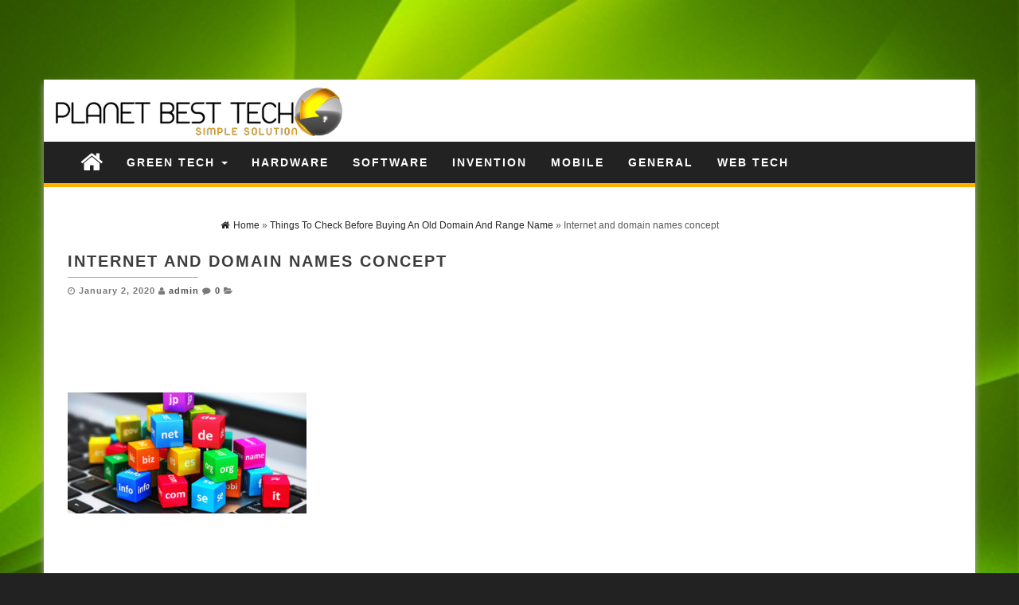

--- FILE ---
content_type: text/html; charset=UTF-8
request_url: https://planetbesttech.com/things-to-check-before-buying-an-old-domain-and-range-name/internet-and-domain-names-concept/
body_size: 10807
content:
<!DOCTYPE html>
<html lang="en-US">
	<head>
		<meta http-equiv="content-type" content="text/html; charset=UTF-8" />
		<meta http-equiv="X-UA-Compatible" content="IE=edge">
		<meta name="viewport" content="width=device-width, initial-scale=1">
				<meta name='robots' content='index, follow, max-image-preview:large, max-snippet:-1, max-video-preview:-1' />
	<style>img:is([sizes="auto" i], [sizes^="auto," i]) { contain-intrinsic-size: 3000px 1500px }</style>
	
	<!-- This site is optimized with the Yoast SEO plugin v26.7 - https://yoast.com/wordpress/plugins/seo/ -->
	<title>Internet and domain names concept - Planet Best Tech</title>
	<link rel="canonical" href="https://planetbesttech.com/things-to-check-before-buying-an-old-domain-and-range-name/internet-and-domain-names-concept/" />
	<meta property="og:locale" content="en_US" />
	<meta property="og:type" content="article" />
	<meta property="og:title" content="Internet and domain names concept - Planet Best Tech" />
	<meta property="og:description" content="Creative abstract global internet communication PC technology and web telecommunication business computer concept: macro view of group of color cubes with domain names on laptop or notebook keyboard with selective focus effect" />
	<meta property="og:url" content="https://planetbesttech.com/things-to-check-before-buying-an-old-domain-and-range-name/internet-and-domain-names-concept/" />
	<meta property="og:site_name" content="Planet Best Tech" />
	<meta property="og:image" content="https://planetbesttech.com/things-to-check-before-buying-an-old-domain-and-range-name/internet-and-domain-names-concept" />
	<meta property="og:image:width" content="1732" />
	<meta property="og:image:height" content="878" />
	<meta property="og:image:type" content="image/jpeg" />
	<meta name="twitter:card" content="summary_large_image" />
	<script type="application/ld+json" class="yoast-schema-graph">{"@context":"https://schema.org","@graph":[{"@type":"WebPage","@id":"https://planetbesttech.com/things-to-check-before-buying-an-old-domain-and-range-name/internet-and-domain-names-concept/","url":"https://planetbesttech.com/things-to-check-before-buying-an-old-domain-and-range-name/internet-and-domain-names-concept/","name":"Internet and domain names concept - Planet Best Tech","isPartOf":{"@id":"https://planetbesttech.com/#website"},"primaryImageOfPage":{"@id":"https://planetbesttech.com/things-to-check-before-buying-an-old-domain-and-range-name/internet-and-domain-names-concept/#primaryimage"},"image":{"@id":"https://planetbesttech.com/things-to-check-before-buying-an-old-domain-and-range-name/internet-and-domain-names-concept/#primaryimage"},"thumbnailUrl":"https://planetbesttech.com/wp-content/uploads/2020/01/domain-img.jpeg","datePublished":"2020-01-02T09:59:16+00:00","breadcrumb":{"@id":"https://planetbesttech.com/things-to-check-before-buying-an-old-domain-and-range-name/internet-and-domain-names-concept/#breadcrumb"},"inLanguage":"en-US","potentialAction":[{"@type":"ReadAction","target":["https://planetbesttech.com/things-to-check-before-buying-an-old-domain-and-range-name/internet-and-domain-names-concept/"]}]},{"@type":"ImageObject","inLanguage":"en-US","@id":"https://planetbesttech.com/things-to-check-before-buying-an-old-domain-and-range-name/internet-and-domain-names-concept/#primaryimage","url":"https://planetbesttech.com/wp-content/uploads/2020/01/domain-img.jpeg","contentUrl":"https://planetbesttech.com/wp-content/uploads/2020/01/domain-img.jpeg","width":1732,"height":878,"caption":"Creative abstract global internet communication PC technology and web telecommunication business computer concept: macro view of group of color cubes with domain names on laptop or notebook keyboard with selective focus effect"},{"@type":"BreadcrumbList","@id":"https://planetbesttech.com/things-to-check-before-buying-an-old-domain-and-range-name/internet-and-domain-names-concept/#breadcrumb","itemListElement":[{"@type":"ListItem","position":1,"name":"Home","item":"https://planetbesttech.com/"},{"@type":"ListItem","position":2,"name":"Things To Check Before Buying An Old Domain And Range Name","item":"https://planetbesttech.com/things-to-check-before-buying-an-old-domain-and-range-name/"},{"@type":"ListItem","position":3,"name":"Internet and domain names concept"}]},{"@type":"WebSite","@id":"https://planetbesttech.com/#website","url":"https://planetbesttech.com/","name":"Planet Best Tech","description":"Simple Solution","publisher":{"@id":"https://planetbesttech.com/#organization"},"potentialAction":[{"@type":"SearchAction","target":{"@type":"EntryPoint","urlTemplate":"https://planetbesttech.com/?s={search_term_string}"},"query-input":{"@type":"PropertyValueSpecification","valueRequired":true,"valueName":"search_term_string"}}],"inLanguage":"en-US"},{"@type":"Organization","@id":"https://planetbesttech.com/#organization","name":"Planet Best Tech","url":"https://planetbesttech.com/","logo":{"@type":"ImageObject","inLanguage":"en-US","@id":"https://planetbesttech.com/#/schema/logo/image/","url":"https://planetbesttech.com/wp-content/uploads/2018/01/PlanetBestTech-Logo.jpg","contentUrl":"https://planetbesttech.com/wp-content/uploads/2018/01/PlanetBestTech-Logo.jpg","width":526,"height":114,"caption":"Planet Best Tech"},"image":{"@id":"https://planetbesttech.com/#/schema/logo/image/"}}]}</script>
	<!-- / Yoast SEO plugin. -->


<link rel="alternate" type="application/rss+xml" title="Planet Best Tech &raquo; Feed" href="https://planetbesttech.com/feed/" />
<link rel="alternate" type="application/rss+xml" title="Planet Best Tech &raquo; Comments Feed" href="https://planetbesttech.com/comments/feed/" />
<link rel="alternate" type="application/rss+xml" title="Planet Best Tech &raquo; Internet and domain names concept Comments Feed" href="https://planetbesttech.com/things-to-check-before-buying-an-old-domain-and-range-name/internet-and-domain-names-concept/feed/" />
<script type="text/javascript">
/* <![CDATA[ */
window._wpemojiSettings = {"baseUrl":"https:\/\/s.w.org\/images\/core\/emoji\/16.0.1\/72x72\/","ext":".png","svgUrl":"https:\/\/s.w.org\/images\/core\/emoji\/16.0.1\/svg\/","svgExt":".svg","source":{"concatemoji":"https:\/\/planetbesttech.com\/wp-includes\/js\/wp-emoji-release.min.js?ver=6.8.3"}};
/*! This file is auto-generated */
!function(s,n){var o,i,e;function c(e){try{var t={supportTests:e,timestamp:(new Date).valueOf()};sessionStorage.setItem(o,JSON.stringify(t))}catch(e){}}function p(e,t,n){e.clearRect(0,0,e.canvas.width,e.canvas.height),e.fillText(t,0,0);var t=new Uint32Array(e.getImageData(0,0,e.canvas.width,e.canvas.height).data),a=(e.clearRect(0,0,e.canvas.width,e.canvas.height),e.fillText(n,0,0),new Uint32Array(e.getImageData(0,0,e.canvas.width,e.canvas.height).data));return t.every(function(e,t){return e===a[t]})}function u(e,t){e.clearRect(0,0,e.canvas.width,e.canvas.height),e.fillText(t,0,0);for(var n=e.getImageData(16,16,1,1),a=0;a<n.data.length;a++)if(0!==n.data[a])return!1;return!0}function f(e,t,n,a){switch(t){case"flag":return n(e,"\ud83c\udff3\ufe0f\u200d\u26a7\ufe0f","\ud83c\udff3\ufe0f\u200b\u26a7\ufe0f")?!1:!n(e,"\ud83c\udde8\ud83c\uddf6","\ud83c\udde8\u200b\ud83c\uddf6")&&!n(e,"\ud83c\udff4\udb40\udc67\udb40\udc62\udb40\udc65\udb40\udc6e\udb40\udc67\udb40\udc7f","\ud83c\udff4\u200b\udb40\udc67\u200b\udb40\udc62\u200b\udb40\udc65\u200b\udb40\udc6e\u200b\udb40\udc67\u200b\udb40\udc7f");case"emoji":return!a(e,"\ud83e\udedf")}return!1}function g(e,t,n,a){var r="undefined"!=typeof WorkerGlobalScope&&self instanceof WorkerGlobalScope?new OffscreenCanvas(300,150):s.createElement("canvas"),o=r.getContext("2d",{willReadFrequently:!0}),i=(o.textBaseline="top",o.font="600 32px Arial",{});return e.forEach(function(e){i[e]=t(o,e,n,a)}),i}function t(e){var t=s.createElement("script");t.src=e,t.defer=!0,s.head.appendChild(t)}"undefined"!=typeof Promise&&(o="wpEmojiSettingsSupports",i=["flag","emoji"],n.supports={everything:!0,everythingExceptFlag:!0},e=new Promise(function(e){s.addEventListener("DOMContentLoaded",e,{once:!0})}),new Promise(function(t){var n=function(){try{var e=JSON.parse(sessionStorage.getItem(o));if("object"==typeof e&&"number"==typeof e.timestamp&&(new Date).valueOf()<e.timestamp+604800&&"object"==typeof e.supportTests)return e.supportTests}catch(e){}return null}();if(!n){if("undefined"!=typeof Worker&&"undefined"!=typeof OffscreenCanvas&&"undefined"!=typeof URL&&URL.createObjectURL&&"undefined"!=typeof Blob)try{var e="postMessage("+g.toString()+"("+[JSON.stringify(i),f.toString(),p.toString(),u.toString()].join(",")+"));",a=new Blob([e],{type:"text/javascript"}),r=new Worker(URL.createObjectURL(a),{name:"wpTestEmojiSupports"});return void(r.onmessage=function(e){c(n=e.data),r.terminate(),t(n)})}catch(e){}c(n=g(i,f,p,u))}t(n)}).then(function(e){for(var t in e)n.supports[t]=e[t],n.supports.everything=n.supports.everything&&n.supports[t],"flag"!==t&&(n.supports.everythingExceptFlag=n.supports.everythingExceptFlag&&n.supports[t]);n.supports.everythingExceptFlag=n.supports.everythingExceptFlag&&!n.supports.flag,n.DOMReady=!1,n.readyCallback=function(){n.DOMReady=!0}}).then(function(){return e}).then(function(){var e;n.supports.everything||(n.readyCallback(),(e=n.source||{}).concatemoji?t(e.concatemoji):e.wpemoji&&e.twemoji&&(t(e.twemoji),t(e.wpemoji)))}))}((window,document),window._wpemojiSettings);
/* ]]> */
</script>
<style id='wp-emoji-styles-inline-css' type='text/css'>

	img.wp-smiley, img.emoji {
		display: inline !important;
		border: none !important;
		box-shadow: none !important;
		height: 1em !important;
		width: 1em !important;
		margin: 0 0.07em !important;
		vertical-align: -0.1em !important;
		background: none !important;
		padding: 0 !important;
	}
</style>
<link rel='stylesheet' id='wp-block-library-css' href='https://planetbesttech.com/wp-includes/css/dist/block-library/style.min.css?ver=6.8.3' type='text/css' media='all' />
<style id='classic-theme-styles-inline-css' type='text/css'>
/*! This file is auto-generated */
.wp-block-button__link{color:#fff;background-color:#32373c;border-radius:9999px;box-shadow:none;text-decoration:none;padding:calc(.667em + 2px) calc(1.333em + 2px);font-size:1.125em}.wp-block-file__button{background:#32373c;color:#fff;text-decoration:none}
</style>
<style id='global-styles-inline-css' type='text/css'>
:root{--wp--preset--aspect-ratio--square: 1;--wp--preset--aspect-ratio--4-3: 4/3;--wp--preset--aspect-ratio--3-4: 3/4;--wp--preset--aspect-ratio--3-2: 3/2;--wp--preset--aspect-ratio--2-3: 2/3;--wp--preset--aspect-ratio--16-9: 16/9;--wp--preset--aspect-ratio--9-16: 9/16;--wp--preset--color--black: #000000;--wp--preset--color--cyan-bluish-gray: #abb8c3;--wp--preset--color--white: #ffffff;--wp--preset--color--pale-pink: #f78da7;--wp--preset--color--vivid-red: #cf2e2e;--wp--preset--color--luminous-vivid-orange: #ff6900;--wp--preset--color--luminous-vivid-amber: #fcb900;--wp--preset--color--light-green-cyan: #7bdcb5;--wp--preset--color--vivid-green-cyan: #00d084;--wp--preset--color--pale-cyan-blue: #8ed1fc;--wp--preset--color--vivid-cyan-blue: #0693e3;--wp--preset--color--vivid-purple: #9b51e0;--wp--preset--gradient--vivid-cyan-blue-to-vivid-purple: linear-gradient(135deg,rgba(6,147,227,1) 0%,rgb(155,81,224) 100%);--wp--preset--gradient--light-green-cyan-to-vivid-green-cyan: linear-gradient(135deg,rgb(122,220,180) 0%,rgb(0,208,130) 100%);--wp--preset--gradient--luminous-vivid-amber-to-luminous-vivid-orange: linear-gradient(135deg,rgba(252,185,0,1) 0%,rgba(255,105,0,1) 100%);--wp--preset--gradient--luminous-vivid-orange-to-vivid-red: linear-gradient(135deg,rgba(255,105,0,1) 0%,rgb(207,46,46) 100%);--wp--preset--gradient--very-light-gray-to-cyan-bluish-gray: linear-gradient(135deg,rgb(238,238,238) 0%,rgb(169,184,195) 100%);--wp--preset--gradient--cool-to-warm-spectrum: linear-gradient(135deg,rgb(74,234,220) 0%,rgb(151,120,209) 20%,rgb(207,42,186) 40%,rgb(238,44,130) 60%,rgb(251,105,98) 80%,rgb(254,248,76) 100%);--wp--preset--gradient--blush-light-purple: linear-gradient(135deg,rgb(255,206,236) 0%,rgb(152,150,240) 100%);--wp--preset--gradient--blush-bordeaux: linear-gradient(135deg,rgb(254,205,165) 0%,rgb(254,45,45) 50%,rgb(107,0,62) 100%);--wp--preset--gradient--luminous-dusk: linear-gradient(135deg,rgb(255,203,112) 0%,rgb(199,81,192) 50%,rgb(65,88,208) 100%);--wp--preset--gradient--pale-ocean: linear-gradient(135deg,rgb(255,245,203) 0%,rgb(182,227,212) 50%,rgb(51,167,181) 100%);--wp--preset--gradient--electric-grass: linear-gradient(135deg,rgb(202,248,128) 0%,rgb(113,206,126) 100%);--wp--preset--gradient--midnight: linear-gradient(135deg,rgb(2,3,129) 0%,rgb(40,116,252) 100%);--wp--preset--font-size--small: 13px;--wp--preset--font-size--medium: 20px;--wp--preset--font-size--large: 36px;--wp--preset--font-size--x-large: 42px;--wp--preset--spacing--20: 0.44rem;--wp--preset--spacing--30: 0.67rem;--wp--preset--spacing--40: 1rem;--wp--preset--spacing--50: 1.5rem;--wp--preset--spacing--60: 2.25rem;--wp--preset--spacing--70: 3.38rem;--wp--preset--spacing--80: 5.06rem;--wp--preset--shadow--natural: 6px 6px 9px rgba(0, 0, 0, 0.2);--wp--preset--shadow--deep: 12px 12px 50px rgba(0, 0, 0, 0.4);--wp--preset--shadow--sharp: 6px 6px 0px rgba(0, 0, 0, 0.2);--wp--preset--shadow--outlined: 6px 6px 0px -3px rgba(255, 255, 255, 1), 6px 6px rgba(0, 0, 0, 1);--wp--preset--shadow--crisp: 6px 6px 0px rgba(0, 0, 0, 1);}:where(.is-layout-flex){gap: 0.5em;}:where(.is-layout-grid){gap: 0.5em;}body .is-layout-flex{display: flex;}.is-layout-flex{flex-wrap: wrap;align-items: center;}.is-layout-flex > :is(*, div){margin: 0;}body .is-layout-grid{display: grid;}.is-layout-grid > :is(*, div){margin: 0;}:where(.wp-block-columns.is-layout-flex){gap: 2em;}:where(.wp-block-columns.is-layout-grid){gap: 2em;}:where(.wp-block-post-template.is-layout-flex){gap: 1.25em;}:where(.wp-block-post-template.is-layout-grid){gap: 1.25em;}.has-black-color{color: var(--wp--preset--color--black) !important;}.has-cyan-bluish-gray-color{color: var(--wp--preset--color--cyan-bluish-gray) !important;}.has-white-color{color: var(--wp--preset--color--white) !important;}.has-pale-pink-color{color: var(--wp--preset--color--pale-pink) !important;}.has-vivid-red-color{color: var(--wp--preset--color--vivid-red) !important;}.has-luminous-vivid-orange-color{color: var(--wp--preset--color--luminous-vivid-orange) !important;}.has-luminous-vivid-amber-color{color: var(--wp--preset--color--luminous-vivid-amber) !important;}.has-light-green-cyan-color{color: var(--wp--preset--color--light-green-cyan) !important;}.has-vivid-green-cyan-color{color: var(--wp--preset--color--vivid-green-cyan) !important;}.has-pale-cyan-blue-color{color: var(--wp--preset--color--pale-cyan-blue) !important;}.has-vivid-cyan-blue-color{color: var(--wp--preset--color--vivid-cyan-blue) !important;}.has-vivid-purple-color{color: var(--wp--preset--color--vivid-purple) !important;}.has-black-background-color{background-color: var(--wp--preset--color--black) !important;}.has-cyan-bluish-gray-background-color{background-color: var(--wp--preset--color--cyan-bluish-gray) !important;}.has-white-background-color{background-color: var(--wp--preset--color--white) !important;}.has-pale-pink-background-color{background-color: var(--wp--preset--color--pale-pink) !important;}.has-vivid-red-background-color{background-color: var(--wp--preset--color--vivid-red) !important;}.has-luminous-vivid-orange-background-color{background-color: var(--wp--preset--color--luminous-vivid-orange) !important;}.has-luminous-vivid-amber-background-color{background-color: var(--wp--preset--color--luminous-vivid-amber) !important;}.has-light-green-cyan-background-color{background-color: var(--wp--preset--color--light-green-cyan) !important;}.has-vivid-green-cyan-background-color{background-color: var(--wp--preset--color--vivid-green-cyan) !important;}.has-pale-cyan-blue-background-color{background-color: var(--wp--preset--color--pale-cyan-blue) !important;}.has-vivid-cyan-blue-background-color{background-color: var(--wp--preset--color--vivid-cyan-blue) !important;}.has-vivid-purple-background-color{background-color: var(--wp--preset--color--vivid-purple) !important;}.has-black-border-color{border-color: var(--wp--preset--color--black) !important;}.has-cyan-bluish-gray-border-color{border-color: var(--wp--preset--color--cyan-bluish-gray) !important;}.has-white-border-color{border-color: var(--wp--preset--color--white) !important;}.has-pale-pink-border-color{border-color: var(--wp--preset--color--pale-pink) !important;}.has-vivid-red-border-color{border-color: var(--wp--preset--color--vivid-red) !important;}.has-luminous-vivid-orange-border-color{border-color: var(--wp--preset--color--luminous-vivid-orange) !important;}.has-luminous-vivid-amber-border-color{border-color: var(--wp--preset--color--luminous-vivid-amber) !important;}.has-light-green-cyan-border-color{border-color: var(--wp--preset--color--light-green-cyan) !important;}.has-vivid-green-cyan-border-color{border-color: var(--wp--preset--color--vivid-green-cyan) !important;}.has-pale-cyan-blue-border-color{border-color: var(--wp--preset--color--pale-cyan-blue) !important;}.has-vivid-cyan-blue-border-color{border-color: var(--wp--preset--color--vivid-cyan-blue) !important;}.has-vivid-purple-border-color{border-color: var(--wp--preset--color--vivid-purple) !important;}.has-vivid-cyan-blue-to-vivid-purple-gradient-background{background: var(--wp--preset--gradient--vivid-cyan-blue-to-vivid-purple) !important;}.has-light-green-cyan-to-vivid-green-cyan-gradient-background{background: var(--wp--preset--gradient--light-green-cyan-to-vivid-green-cyan) !important;}.has-luminous-vivid-amber-to-luminous-vivid-orange-gradient-background{background: var(--wp--preset--gradient--luminous-vivid-amber-to-luminous-vivid-orange) !important;}.has-luminous-vivid-orange-to-vivid-red-gradient-background{background: var(--wp--preset--gradient--luminous-vivid-orange-to-vivid-red) !important;}.has-very-light-gray-to-cyan-bluish-gray-gradient-background{background: var(--wp--preset--gradient--very-light-gray-to-cyan-bluish-gray) !important;}.has-cool-to-warm-spectrum-gradient-background{background: var(--wp--preset--gradient--cool-to-warm-spectrum) !important;}.has-blush-light-purple-gradient-background{background: var(--wp--preset--gradient--blush-light-purple) !important;}.has-blush-bordeaux-gradient-background{background: var(--wp--preset--gradient--blush-bordeaux) !important;}.has-luminous-dusk-gradient-background{background: var(--wp--preset--gradient--luminous-dusk) !important;}.has-pale-ocean-gradient-background{background: var(--wp--preset--gradient--pale-ocean) !important;}.has-electric-grass-gradient-background{background: var(--wp--preset--gradient--electric-grass) !important;}.has-midnight-gradient-background{background: var(--wp--preset--gradient--midnight) !important;}.has-small-font-size{font-size: var(--wp--preset--font-size--small) !important;}.has-medium-font-size{font-size: var(--wp--preset--font-size--medium) !important;}.has-large-font-size{font-size: var(--wp--preset--font-size--large) !important;}.has-x-large-font-size{font-size: var(--wp--preset--font-size--x-large) !important;}
:where(.wp-block-post-template.is-layout-flex){gap: 1.25em;}:where(.wp-block-post-template.is-layout-grid){gap: 1.25em;}
:where(.wp-block-columns.is-layout-flex){gap: 2em;}:where(.wp-block-columns.is-layout-grid){gap: 2em;}
:root :where(.wp-block-pullquote){font-size: 1.5em;line-height: 1.6;}
</style>
<link rel='stylesheet' id='bootstrap-css-css' href='https://planetbesttech.com/wp-content/themes/first-mag/css/bootstrap.css?ver=1' type='text/css' media='all' />
<link rel='stylesheet' id='first-mag-stylesheet-css' href='https://planetbesttech.com/wp-content/themes/techmag/style.css?ver=1' type='text/css' media='all' />
<link rel='stylesheet' id='font-awesome-css' href='https://planetbesttech.com/wp-content/themes/first-mag/css/font-awesome.min.css?ver=6.8.3' type='text/css' media='all' />
<link rel='stylesheet' id='flexslider-css' href='https://planetbesttech.com/wp-content/themes/first-mag/css/flexslider.css?ver=6.8.3' type='text/css' media='all' />
<link rel='stylesheet' id='techmag-style-css' href='https://planetbesttech.com/wp-content/themes/first-mag/style.css?ver=6.8.3' type='text/css' media='all' />
<link rel='stylesheet' id='techmag-child-style-css' href='https://planetbesttech.com/wp-content/themes/techmag/style.css?ver=6.8.3' type='text/css' media='all' />
<script type="text/javascript" src="https://planetbesttech.com/wp-includes/js/jquery/jquery.min.js?ver=3.7.1" id="jquery-core-js"></script>
<script type="text/javascript" src="https://planetbesttech.com/wp-includes/js/jquery/jquery-migrate.min.js?ver=3.4.1" id="jquery-migrate-js"></script>
<script type="text/javascript" id="jquery-js-after">
/* <![CDATA[ */
jQuery(document).ready(function() {
	jQuery(".4c911d3aac63b456f887353946667c42").click(function() {
		jQuery.post(
			"https://planetbesttech.com/wp-admin/admin-ajax.php", {
				"action": "quick_adsense_onpost_ad_click",
				"quick_adsense_onpost_ad_index": jQuery(this).attr("data-index"),
				"quick_adsense_nonce": "992306266f",
			}, function(response) { }
		);
	});
});
/* ]]> */
</script>
<script type="text/javascript" src="https://planetbesttech.com/wp-content/themes/first-mag/js/bootstrap.min.js?ver=6.8.3" id="bootstrap-js-js"></script>
<script type="text/javascript" src="https://planetbesttech.com/wp-content/themes/first-mag/js/customscript.js?ver=6.8.3" id="first-mag-theme-js-js"></script>
<script type="text/javascript" src="https://planetbesttech.com/wp-content/themes/first-mag/js/jquery.flexslider-min.js?ver=6.8.3" id="flexslider-js-js"></script>
<link rel="https://api.w.org/" href="https://planetbesttech.com/wp-json/" /><link rel="alternate" title="JSON" type="application/json" href="https://planetbesttech.com/wp-json/wp/v2/media/294" /><link rel="EditURI" type="application/rsd+xml" title="RSD" href="https://planetbesttech.com/xmlrpc.php?rsd" />
<meta name="generator" content="WordPress 6.8.3" />
<link rel='shortlink' href='https://planetbesttech.com/?p=294' />
<link rel="alternate" title="oEmbed (JSON)" type="application/json+oembed" href="https://planetbesttech.com/wp-json/oembed/1.0/embed?url=https%3A%2F%2Fplanetbesttech.com%2Fthings-to-check-before-buying-an-old-domain-and-range-name%2Finternet-and-domain-names-concept%2F" />
<link rel="alternate" title="oEmbed (XML)" type="text/xml+oembed" href="https://planetbesttech.com/wp-json/oembed/1.0/embed?url=https%3A%2F%2Fplanetbesttech.com%2Fthings-to-check-before-buying-an-old-domain-and-range-name%2Finternet-and-domain-names-concept%2F&#038;format=xml" />
<script data-ad-client="ca-pub-4291463155675874" async src="https://pagead2.googlesyndication.com/pagead/js/adsbygoogle.js"></script><script async src="https://pagead2.googlesyndication.com/pagead/js/adsbygoogle.js"></script>
<!-- new add edu -->
<ins class="adsbygoogle" style="width:700px;height:95px" data-ad-client="ca-pub-4291463155675874" data-ad-slot="2390624737"></ins>
<script>
     (adsbygoogle = window.adsbygoogle || []).push({});
</script><style type="text/css" id="custom-background-css">
body.custom-background { background-image: url("https://planetbesttech.com/wp-content/uploads/2017/12/tec-1.jpg"); background-position: left top; background-size: cover; background-repeat: no-repeat; background-attachment: fixed; }
</style>
	<link rel="icon" href="https://planetbesttech.com/wp-content/uploads/2018/01/cropped-PlanetBestTech-Favicon-32x32.png" sizes="32x32" />
<link rel="icon" href="https://planetbesttech.com/wp-content/uploads/2018/01/cropped-PlanetBestTech-Favicon-192x192.png" sizes="192x192" />
<link rel="apple-touch-icon" href="https://planetbesttech.com/wp-content/uploads/2018/01/cropped-PlanetBestTech-Favicon-180x180.png" />
<meta name="msapplication-TileImage" content="https://planetbesttech.com/wp-content/uploads/2018/01/cropped-PlanetBestTech-Favicon-270x270.png" />
	</head>
	<body id="blog" class="attachment wp-singular attachment-template-default single single-attachment postid-294 attachmentid-294 attachment-jpeg custom-background wp-custom-logo wp-theme-first-mag wp-child-theme-techmag">


<div class="container rsrc-container" role="main">
	 
    <header id="site-header" class="row rsrc-header" role="banner">  
					<div class="rsrc-header-img col-md-4">
				<a href="https://planetbesttech.com/" class="custom-logo-link" rel="home"><img width="526" height="114" src="https://planetbesttech.com/wp-content/uploads/2018/01/PlanetBestTech-Logo.jpg" class="custom-logo" alt="Planet Best Tech" decoding="async" fetchpriority="high" srcset="https://planetbesttech.com/wp-content/uploads/2018/01/PlanetBestTech-Logo.jpg 526w, https://planetbesttech.com/wp-content/uploads/2018/01/PlanetBestTech-Logo-300x65.jpg 300w" sizes="(max-width: 526px) 100vw, 526px" /></a>			</div>
				<div class="header-ad col-md-8">
					</div>
    </header> 


	<div class="row rsrc-top-menu" >
		<nav id="site-navigation" class="navbar navbar-inverse" role="navigation"> 
			<div class="navbar-header">
				<button type="button" class="navbar-toggle" data-toggle="collapse" data-target=".navbar-1-collapse">
					<span class="sr-only">Toggle navigation</span>
					<span class="icon-bar"></span>
					<span class="icon-bar"></span>
					<span class="icon-bar"></span>
				</button>
				<div class="visible-xs navbar-brand">Menu</div>
									<div class="home-icon hidden-xs">
						<a href="https://planetbesttech.com/" title="Planet Best Tech"><i class="fa fa-home"></i></a>
					</div>
								</div>
			<div class="collapse navbar-collapse navbar-1-collapse"><ul id="menu-menu-menu" class="nav navbar-nav"><li id="menu-item-48" class="menu-item menu-item-type-taxonomy menu-item-object-category menu-item-has-children menu-item-48 dropdown"><a title="Green Tech" href="https://planetbesttech.com/category/green-tech/" data-toggle="dropdown" class="dropdown-toggle">Green Tech <span class="caret"></span></a>
<ul role="menu" class=" dropdown-menu">
	<li id="menu-item-49" class="menu-item menu-item-type-taxonomy menu-item-object-category menu-item-49"><a title="Eco Friendly" href="https://planetbesttech.com/category/eco-friendly/">Eco Friendly</a></li>
	<li id="menu-item-50" class="menu-item menu-item-type-taxonomy menu-item-object-category menu-item-50"><a title="Re-Usable" href="https://planetbesttech.com/category/re-usable/">Re-Usable</a></li>
</ul>
</li>
<li id="menu-item-51" class="menu-item menu-item-type-taxonomy menu-item-object-category menu-item-51"><a title="Hardware" href="https://planetbesttech.com/category/hardware/">Hardware</a></li>
<li id="menu-item-52" class="menu-item menu-item-type-taxonomy menu-item-object-category menu-item-52"><a title="Software" href="https://planetbesttech.com/category/software/">Software</a></li>
<li id="menu-item-53" class="menu-item menu-item-type-taxonomy menu-item-object-category menu-item-53"><a title="Invention" href="https://planetbesttech.com/category/invention/">Invention</a></li>
<li id="menu-item-54" class="menu-item menu-item-type-taxonomy menu-item-object-category menu-item-54"><a title="Mobile" href="https://planetbesttech.com/category/mobile/">Mobile</a></li>
<li id="menu-item-55" class="menu-item menu-item-type-taxonomy menu-item-object-category menu-item-55"><a title="General" href="https://planetbesttech.com/category/general/">General</a></li>
<li id="menu-item-56" class="menu-item menu-item-type-taxonomy menu-item-object-category menu-item-56"><a title="Web Tech" href="https://planetbesttech.com/category/web-tech/">Web Tech</a></li>
</ul></div>		</nav>
	</div>


<!-- start content container -->
<!-- start content container -->
 
<div class="row rsrc-content">    
	    
	    
	<article class="col-md-9 rsrc-main">        
		         
				<div id="breadcrumbs" ><div class="breadcrumbs-inner text-right"><span><a href="https://planetbesttech.com"><i class="fa fa-home"></i><span>Home</span></a></span> &raquo;  <span><a href="https://planetbesttech.com/things-to-check-before-buying-an-old-domain-and-range-name/"><span>Things To Check Before Buying An Old Domain And Range Name</span></a></span>  &raquo;  Internet and domain names concept</div></div>                
				<div class="rsrc-post-content post-294 attachment type-attachment status-inherit hentry">                            
					<header>                              
						<h1 class="entry-title page-header">
							Internet and domain names concept						</h1>                              
						<p class="post-meta text-left"> 
	<span class="fa fa-clock-o"></span> <time class="posted-on published" datetime="2020-01-02">January 2, 2020</time>
	<span class="fa fa-user"></span> <span class="author-link"><a href="https://planetbesttech.com/author/kiwasofttechnologies_qs6p98gp/" title="Posts by admin" rel="author">admin</a></span>
	<span class="fa fa-comment"></span> <span class="comments-meta"><a href="https://planetbesttech.com/things-to-check-before-buying-an-old-domain-and-range-name/internet-and-domain-names-concept/#respond" class="comments-link" >0</a></span>
	<span class="fa fa-folder-open meta-cat-icon"></span>
		</p>                            
					</header>                                                                                     
					<div class="entry-content" >
						<div class="4c911d3aac63b456f887353946667c42" data-index="1" style="float: none; margin:10px 0 10px 0; text-align:center;">
<script async src="https://pagead2.googlesyndication.com/pagead/js/adsbygoogle.js"></script>
<!-- new add edu -->
<ins class="adsbygoogle"
     style="display:inline-block;width:700px;height:95px"
     data-ad-client="ca-pub-4291463155675874"
     data-ad-slot="2390624737"></ins>
<script>
     (adsbygoogle = window.adsbygoogle || []).push({});
</script>
</div>
<p class="attachment"><a href='https://planetbesttech.com/wp-content/uploads/2020/01/domain-img.jpeg'><img decoding="async" width="300" height="152" src="https://planetbesttech.com/wp-content/uploads/2020/01/domain-img-300x152.jpeg" class="attachment-medium size-medium" alt="" srcset="https://planetbesttech.com/wp-content/uploads/2020/01/domain-img-300x152.jpeg 300w, https://planetbesttech.com/wp-content/uploads/2020/01/domain-img-768x389.jpeg 768w, https://planetbesttech.com/wp-content/uploads/2020/01/domain-img-1024x519.jpeg 1024w, https://planetbesttech.com/wp-content/uploads/2020/01/domain-img.jpeg 1732w" sizes="(max-width: 300px) 100vw, 300px" /></a></p>
<div class="4c911d3aac63b456f887353946667c42" data-index="3" style="float: none; margin:10px 0 10px 0; text-align:center;">
<script async src="https://pagead2.googlesyndication.com/pagead/js/adsbygoogle.js"></script>
<!-- new add edu -->
<ins class="adsbygoogle"
     style="display:inline-block;width:700px;height:95px"
     data-ad-client="ca-pub-4291463155675874"
     data-ad-slot="2390624737"></ins>
<script>
     (adsbygoogle = window.adsbygoogle || []).push({});
</script>
</div>

<div style="font-size: 0px; height: 0px; line-height: 0px; margin: 0; padding: 0; clear: both;"></div>					</div>                        
					                                                        
										                            
						<div class="post-navigation row">
							<div class="post-previous col-md-6"><a href="https://planetbesttech.com/things-to-check-before-buying-an-old-domain-and-range-name/" rel="prev"><span class="meta-nav">Previous:</span> Things To Check Before Buying An Old Domain And Range Name</a></div>
							<div class="post-next col-md-6"></div>
						</div>                      
					                            
											<!-- Start Related Posts -->
<!-- End Related Posts -->
										                               
						<div class="postauthor-container">
	<div class="postauthor-title">
		<h4>About The Author</h4>
	</div>
	<div class="postauthor-content">	
		<img alt='' src='https://secure.gravatar.com/avatar/9c06034889260cdeb0cde429201573283080b241a297a71261cfa46860b7b949?s=100&#038;d=mm&#038;r=g' srcset='https://secure.gravatar.com/avatar/9c06034889260cdeb0cde429201573283080b241a297a71261cfa46860b7b949?s=200&#038;d=mm&#038;r=g 2x' class='avatar avatar-100 photo' height='100' width='100' decoding='async'/>		<h5 class="vcard"><span class="fn"><a href="https://planetbesttech.com/author/kiwasofttechnologies_qs6p98gp/" title="Posts by admin" rel="author">admin</a></span></h5>
		<p></p>
	</div>	
</div> 
					                              
						<div class="clear"></div>
	<div class="rsrc-comments">
		<a name="comments"></a>
						<div class="well">	<div id="respond" class="comment-respond">
		<h3 id="reply-title" class="comment-reply-title">Leave a Reply <small><a rel="nofollow" id="cancel-comment-reply-link" href="/things-to-check-before-buying-an-old-domain-and-range-name/internet-and-domain-names-concept/#respond" style="display:none;">Cancel reply</a></small></h3><form action="https://planetbesttech.com/wp-comments-post.php" method="post" id="commentform" class="comment-form"><p class="comment-notes"><span id="email-notes">Your email address will not be published.</span> <span class="required-field-message">Required fields are marked <span class="required">*</span></span></p><p class="comment-form-comment"><label for="comment">Comment <span class="required">*</span></label> <textarea id="comment" name="comment" cols="45" rows="8" maxlength="65525" required="required"></textarea></p><p class="comment-form-author"><label for="author">Name <span class="required">*</span></label> <input id="author" name="author" type="text" value="" size="30" maxlength="245" autocomplete="name" required="required" /></p>
<p class="comment-form-email"><label for="email">Email <span class="required">*</span></label> <input id="email" name="email" type="text" value="" size="30" maxlength="100" aria-describedby="email-notes" autocomplete="email" required="required" /></p>
<p class="comment-form-url"><label for="url">Website</label> <input id="url" name="url" type="text" value="" size="30" maxlength="200" autocomplete="url" /></p>
<p class="comment-form-cookies-consent"><input id="wp-comment-cookies-consent" name="wp-comment-cookies-consent" type="checkbox" value="yes" /> <label for="wp-comment-cookies-consent">Save my name, email, and website in this browser for the next time I comment.</label></p>
<div class="g-recaptcha" style="transform: scale(0.9); -webkit-transform: scale(0.9); transform-origin: 0 0; -webkit-transform-origin: 0 0;" data-sitekey="6LeaR1wqAAAAAAXKU6_YKLBlwAGyT93yQIBKSTj6"></div><script src='https://www.google.com/recaptcha/api.js?ver=1.30' id='wpcaptcha-recaptcha-js'></script><p class="form-submit"><input name="submit" type="submit" id="submit" class="submit" value="Post Comment" /> <input type='hidden' name='comment_post_ID' value='294' id='comment_post_ID' />
<input type='hidden' name='comment_parent' id='comment_parent' value='0' />
</p></form>	</div><!-- #respond -->
	</div>
					</div>
                         
				</div>        
			        
		    
	</article>      
	    
		<aside id="sidebar" class="col-md-3 rsrc-right" role="complementary">
		<div id="custom_html-2" class="widget_text widget widget_custom_html"><div class="textwidget custom-html-widget"><script async src="https://pagead2.googlesyndication.com/pagead/js/adsbygoogle.js"></script>
<!-- responsive sidebar -->
<ins class="adsbygoogle"
     style="display:block"
     data-ad-client="ca-pub-4291463155675874"
     data-ad-slot="2007481354"
     data-ad-format="auto"
     data-full-width-responsive="true"></ins>
<script>
     (adsbygoogle = window.adsbygoogle || []).push({});
</script></div></div><div id="first_mag_fullwidth_posts_widget-4" class="widget widget_fullwidth_posts_second first-mag-widget row">				<h3 class="widget-title"><div class="title-text">Latest News</div><div class="widget-line"></div></h3>					<div class="col-md-12">
				<article> 
					<div class="post-4329 post type-post status-publish format-standard hentry category-green-tech tag-togel-online">                            
												<div class="home-header"> 
							<header>
								<h2 class="page-header">                                
									<a href="https://planetbesttech.com/slot-games-the-evolution-of-a-timeless-casino-classic/" title="Permalink to Slot Games: The Evolution of a Timeless Casino Classic" rel="bookmark">
										Slot Games: The Evolution of a Timeless Casino Classic									</a>                            
								</h2> 
								   
							</header>                                                      
							<div class="entry-summary">
								Slot games are one of the most recognizable and popular forms of gambling in the world. From their humble beginnings as mechanical machines in smoky... 
							</div><!-- .entry-summary -->                                                                                                                                                                
						</div>                      
					</div>
				</article>
			</div>
						<div class="col-md-12">
				<article> 
					<div class="post-4327 post type-post status-publish format-standard hentry category-general tag-bandar-togel-online">                            
												<div class="home-header"> 
							<header>
								<h2 class="page-header">                                
									<a href="https://planetbesttech.com/slot-games-the-evolution-of-chance-and-entertainment-2/" title="Permalink to Slot Games: The Evolution of Chance and Entertainment" rel="bookmark">
										Slot Games: The Evolution of Chance and Entertainment									</a>                            
								</h2> 
								   
							</header>                                                      
							<div class="entry-summary">
								Slot games are one of the most popular forms of gaming worldwide. They combine simplicity, excitement, and the potential for bandar togel online, which makes... 
							</div><!-- .entry-summary -->                                                                                                                                                                
						</div>                      
					</div>
				</article>
			</div>
						<div class="col-md-12">
				<article> 
					<div class="post-4325 post type-post status-publish format-standard hentry category-green-tech tag-togel-online">                            
												<div class="home-header"> 
							<header>
								<h2 class="page-header">                                
									<a href="https://planetbesttech.com/slot-games-the-thrill-of-spinning-reels-5/" title="Permalink to Slot Games: The Thrill of Spinning Reels" rel="bookmark">
										Slot Games: The Thrill of Spinning Reels									</a>                            
								</h2> 
								   
							</header>                                                      
							<div class="entry-summary">
								Slot games have become one of the most popular forms of entertainment in the world of gaming. Whether in traditional casinos, online platforms, or on... 
							</div><!-- .entry-summary -->                                                                                                                                                                
						</div>                      
					</div>
				</article>
			</div>
					 
		<!-- </div> -->
		</div><div id="search-4" class="widget widget_search"><h3 class="widget-title"><div class="title-text">Search</div><div class="widget-line"></div></h3><form role="search" method="get" id="searchform" class="searchform" action="https://planetbesttech.com/">
				<div>
					<label class="screen-reader-text" for="s">Search for:</label>
					<input type="text" value="" name="s" id="s" />
					<input type="submit" id="searchsubmit" value="Search" />
				</div>
			</form></div><div id="text-3" class="widget widget_text"><h3 class="widget-title"><div class="title-text">ABOUT US</div><div class="widget-line"></div></h3>			<div class="textwidget"><p>People are using technology for different purpose and are getting its benefits. We are providing top quality of technology to provide great experience to people. We are able to provide all instructions to people so they can easily use any machines at their home. They are happy to use our services because we are very friendly and provide top quality of services to people. You have to contact us for any type of help and information. We are giving technology which helps you for any type of work. We give quality services in which you can get benefits. We have proper knowledge about uses and merits of technology. We understand needs of people who want these types of services. People can use our services anytime and anywhere. We have number of customers who are using our services and are getting too much benefit from us. We are helping our customers by providing them full time services which is useful for them.</p>
</div>
		</div><div id="block-2" class="widget widget_block"><a href="https://paperwalletbitcoin.com/">Bitcoin Paper Wallet</a>
<br><a href="http://93.115.18.3/">Vegas303</a>
<br><a href="https://www.knewwhen.com/">Live Draw SGP</a>
<br><a href="https://amcberkshire.org/">slot gacor</a>
<br><a href="https://stucoston.com/">kapuas88 jp</a>
<br><a href="https://baccarat8888.com/">บาคาร่า</a>
<br><a href="https://biconet.bet/">แทงบอล</a>
<br><a href="http://vincentlauzon.com/">Paito Warna Hk</a>
<br><a href="https://coursework.uma.ac.id">coursework</a>
<br><a href="https://chujie.co/">Pttogel</a>
<br><a href="https://www.myswilly.com/">PENGELUARAN HK</a>
<br><a href="https://modafiniltablet.com/">Daftar Akun Pro</a>
<br><a href="http://zebi.io/">Ole777</a>
<br><a href="https://www.blackmountainchocolate.com/">slot pulsa</a>
<br><a href="https://suncoastautomation.com/">slot bonus</a>
<br><a href="https://www.prayersfortheassassin.com/">NENG4D SLOT</a> <br> <a href="https://app.lunie.io/">bandar slot online</a>	<br> <a href="http://ledger-live.to/">Ledger live</a>	<br> <a href="http://atomic-<br> wallet.to/">Atomic wallet</a> <br> <a href="https://bensever.com/">dutamovie21</a>
</div>	</aside>
</div>
<!-- end content container --><!-- end content container -->

<footer id="colophon" class="rsrc-footer" role="contentinfo">
  <div class="row rsrc-author-credits">
    <p class="text-center">
      Copyright &copy; 2026 | <a href="http://kiwasoft.com" title="Free Magazine WordPress Theme">Kiwasoft</a> design    
    </p>
  </div>
</footer> 
<p id="back-top">
  <a href="#top"><span></span></a>
</p>
<!-- end main container -->
</div>
<script type="speculationrules">
{"prefetch":[{"source":"document","where":{"and":[{"href_matches":"\/*"},{"not":{"href_matches":["\/wp-*.php","\/wp-admin\/*","\/wp-content\/uploads\/*","\/wp-content\/*","\/wp-content\/plugins\/*","\/wp-content\/themes\/techmag\/*","\/wp-content\/themes\/first-mag\/*","\/*\\?(.+)"]}},{"not":{"selector_matches":"a[rel~=\"nofollow\"]"}},{"not":{"selector_matches":".no-prefetch, .no-prefetch a"}}]},"eagerness":"conservative"}]}
</script>
<script async src="https://pagead2.googlesyndication.com/pagead/js/adsbygoogle.js"></script>
<!-- new add edu -->
<ins class="adsbygoogle" style="width:700px;height:95px" data-ad-client="ca-pub-4291463155675874" data-ad-slot="2390624737"></ins>
<script>
     (adsbygoogle = window.adsbygoogle || []).push({});
</script><script defer src="https://static.cloudflareinsights.com/beacon.min.js/vcd15cbe7772f49c399c6a5babf22c1241717689176015" integrity="sha512-ZpsOmlRQV6y907TI0dKBHq9Md29nnaEIPlkf84rnaERnq6zvWvPUqr2ft8M1aS28oN72PdrCzSjY4U6VaAw1EQ==" data-cf-beacon='{"version":"2024.11.0","token":"d1c9a840a7554a508a71ef205f45724a","r":1,"server_timing":{"name":{"cfCacheStatus":true,"cfEdge":true,"cfExtPri":true,"cfL4":true,"cfOrigin":true,"cfSpeedBrain":true},"location_startswith":null}}' crossorigin="anonymous"></script>
</body>
</html>

--- FILE ---
content_type: text/html; charset=utf-8
request_url: https://www.google.com/recaptcha/api2/anchor?ar=1&k=6LeaR1wqAAAAAAXKU6_YKLBlwAGyT93yQIBKSTj6&co=aHR0cHM6Ly9wbGFuZXRiZXN0dGVjaC5jb206NDQz&hl=en&v=PoyoqOPhxBO7pBk68S4YbpHZ&size=normal&anchor-ms=20000&execute-ms=30000&cb=mhmc0xfoxqtc
body_size: 49160
content:
<!DOCTYPE HTML><html dir="ltr" lang="en"><head><meta http-equiv="Content-Type" content="text/html; charset=UTF-8">
<meta http-equiv="X-UA-Compatible" content="IE=edge">
<title>reCAPTCHA</title>
<style type="text/css">
/* cyrillic-ext */
@font-face {
  font-family: 'Roboto';
  font-style: normal;
  font-weight: 400;
  font-stretch: 100%;
  src: url(//fonts.gstatic.com/s/roboto/v48/KFO7CnqEu92Fr1ME7kSn66aGLdTylUAMa3GUBHMdazTgWw.woff2) format('woff2');
  unicode-range: U+0460-052F, U+1C80-1C8A, U+20B4, U+2DE0-2DFF, U+A640-A69F, U+FE2E-FE2F;
}
/* cyrillic */
@font-face {
  font-family: 'Roboto';
  font-style: normal;
  font-weight: 400;
  font-stretch: 100%;
  src: url(//fonts.gstatic.com/s/roboto/v48/KFO7CnqEu92Fr1ME7kSn66aGLdTylUAMa3iUBHMdazTgWw.woff2) format('woff2');
  unicode-range: U+0301, U+0400-045F, U+0490-0491, U+04B0-04B1, U+2116;
}
/* greek-ext */
@font-face {
  font-family: 'Roboto';
  font-style: normal;
  font-weight: 400;
  font-stretch: 100%;
  src: url(//fonts.gstatic.com/s/roboto/v48/KFO7CnqEu92Fr1ME7kSn66aGLdTylUAMa3CUBHMdazTgWw.woff2) format('woff2');
  unicode-range: U+1F00-1FFF;
}
/* greek */
@font-face {
  font-family: 'Roboto';
  font-style: normal;
  font-weight: 400;
  font-stretch: 100%;
  src: url(//fonts.gstatic.com/s/roboto/v48/KFO7CnqEu92Fr1ME7kSn66aGLdTylUAMa3-UBHMdazTgWw.woff2) format('woff2');
  unicode-range: U+0370-0377, U+037A-037F, U+0384-038A, U+038C, U+038E-03A1, U+03A3-03FF;
}
/* math */
@font-face {
  font-family: 'Roboto';
  font-style: normal;
  font-weight: 400;
  font-stretch: 100%;
  src: url(//fonts.gstatic.com/s/roboto/v48/KFO7CnqEu92Fr1ME7kSn66aGLdTylUAMawCUBHMdazTgWw.woff2) format('woff2');
  unicode-range: U+0302-0303, U+0305, U+0307-0308, U+0310, U+0312, U+0315, U+031A, U+0326-0327, U+032C, U+032F-0330, U+0332-0333, U+0338, U+033A, U+0346, U+034D, U+0391-03A1, U+03A3-03A9, U+03B1-03C9, U+03D1, U+03D5-03D6, U+03F0-03F1, U+03F4-03F5, U+2016-2017, U+2034-2038, U+203C, U+2040, U+2043, U+2047, U+2050, U+2057, U+205F, U+2070-2071, U+2074-208E, U+2090-209C, U+20D0-20DC, U+20E1, U+20E5-20EF, U+2100-2112, U+2114-2115, U+2117-2121, U+2123-214F, U+2190, U+2192, U+2194-21AE, U+21B0-21E5, U+21F1-21F2, U+21F4-2211, U+2213-2214, U+2216-22FF, U+2308-230B, U+2310, U+2319, U+231C-2321, U+2336-237A, U+237C, U+2395, U+239B-23B7, U+23D0, U+23DC-23E1, U+2474-2475, U+25AF, U+25B3, U+25B7, U+25BD, U+25C1, U+25CA, U+25CC, U+25FB, U+266D-266F, U+27C0-27FF, U+2900-2AFF, U+2B0E-2B11, U+2B30-2B4C, U+2BFE, U+3030, U+FF5B, U+FF5D, U+1D400-1D7FF, U+1EE00-1EEFF;
}
/* symbols */
@font-face {
  font-family: 'Roboto';
  font-style: normal;
  font-weight: 400;
  font-stretch: 100%;
  src: url(//fonts.gstatic.com/s/roboto/v48/KFO7CnqEu92Fr1ME7kSn66aGLdTylUAMaxKUBHMdazTgWw.woff2) format('woff2');
  unicode-range: U+0001-000C, U+000E-001F, U+007F-009F, U+20DD-20E0, U+20E2-20E4, U+2150-218F, U+2190, U+2192, U+2194-2199, U+21AF, U+21E6-21F0, U+21F3, U+2218-2219, U+2299, U+22C4-22C6, U+2300-243F, U+2440-244A, U+2460-24FF, U+25A0-27BF, U+2800-28FF, U+2921-2922, U+2981, U+29BF, U+29EB, U+2B00-2BFF, U+4DC0-4DFF, U+FFF9-FFFB, U+10140-1018E, U+10190-1019C, U+101A0, U+101D0-101FD, U+102E0-102FB, U+10E60-10E7E, U+1D2C0-1D2D3, U+1D2E0-1D37F, U+1F000-1F0FF, U+1F100-1F1AD, U+1F1E6-1F1FF, U+1F30D-1F30F, U+1F315, U+1F31C, U+1F31E, U+1F320-1F32C, U+1F336, U+1F378, U+1F37D, U+1F382, U+1F393-1F39F, U+1F3A7-1F3A8, U+1F3AC-1F3AF, U+1F3C2, U+1F3C4-1F3C6, U+1F3CA-1F3CE, U+1F3D4-1F3E0, U+1F3ED, U+1F3F1-1F3F3, U+1F3F5-1F3F7, U+1F408, U+1F415, U+1F41F, U+1F426, U+1F43F, U+1F441-1F442, U+1F444, U+1F446-1F449, U+1F44C-1F44E, U+1F453, U+1F46A, U+1F47D, U+1F4A3, U+1F4B0, U+1F4B3, U+1F4B9, U+1F4BB, U+1F4BF, U+1F4C8-1F4CB, U+1F4D6, U+1F4DA, U+1F4DF, U+1F4E3-1F4E6, U+1F4EA-1F4ED, U+1F4F7, U+1F4F9-1F4FB, U+1F4FD-1F4FE, U+1F503, U+1F507-1F50B, U+1F50D, U+1F512-1F513, U+1F53E-1F54A, U+1F54F-1F5FA, U+1F610, U+1F650-1F67F, U+1F687, U+1F68D, U+1F691, U+1F694, U+1F698, U+1F6AD, U+1F6B2, U+1F6B9-1F6BA, U+1F6BC, U+1F6C6-1F6CF, U+1F6D3-1F6D7, U+1F6E0-1F6EA, U+1F6F0-1F6F3, U+1F6F7-1F6FC, U+1F700-1F7FF, U+1F800-1F80B, U+1F810-1F847, U+1F850-1F859, U+1F860-1F887, U+1F890-1F8AD, U+1F8B0-1F8BB, U+1F8C0-1F8C1, U+1F900-1F90B, U+1F93B, U+1F946, U+1F984, U+1F996, U+1F9E9, U+1FA00-1FA6F, U+1FA70-1FA7C, U+1FA80-1FA89, U+1FA8F-1FAC6, U+1FACE-1FADC, U+1FADF-1FAE9, U+1FAF0-1FAF8, U+1FB00-1FBFF;
}
/* vietnamese */
@font-face {
  font-family: 'Roboto';
  font-style: normal;
  font-weight: 400;
  font-stretch: 100%;
  src: url(//fonts.gstatic.com/s/roboto/v48/KFO7CnqEu92Fr1ME7kSn66aGLdTylUAMa3OUBHMdazTgWw.woff2) format('woff2');
  unicode-range: U+0102-0103, U+0110-0111, U+0128-0129, U+0168-0169, U+01A0-01A1, U+01AF-01B0, U+0300-0301, U+0303-0304, U+0308-0309, U+0323, U+0329, U+1EA0-1EF9, U+20AB;
}
/* latin-ext */
@font-face {
  font-family: 'Roboto';
  font-style: normal;
  font-weight: 400;
  font-stretch: 100%;
  src: url(//fonts.gstatic.com/s/roboto/v48/KFO7CnqEu92Fr1ME7kSn66aGLdTylUAMa3KUBHMdazTgWw.woff2) format('woff2');
  unicode-range: U+0100-02BA, U+02BD-02C5, U+02C7-02CC, U+02CE-02D7, U+02DD-02FF, U+0304, U+0308, U+0329, U+1D00-1DBF, U+1E00-1E9F, U+1EF2-1EFF, U+2020, U+20A0-20AB, U+20AD-20C0, U+2113, U+2C60-2C7F, U+A720-A7FF;
}
/* latin */
@font-face {
  font-family: 'Roboto';
  font-style: normal;
  font-weight: 400;
  font-stretch: 100%;
  src: url(//fonts.gstatic.com/s/roboto/v48/KFO7CnqEu92Fr1ME7kSn66aGLdTylUAMa3yUBHMdazQ.woff2) format('woff2');
  unicode-range: U+0000-00FF, U+0131, U+0152-0153, U+02BB-02BC, U+02C6, U+02DA, U+02DC, U+0304, U+0308, U+0329, U+2000-206F, U+20AC, U+2122, U+2191, U+2193, U+2212, U+2215, U+FEFF, U+FFFD;
}
/* cyrillic-ext */
@font-face {
  font-family: 'Roboto';
  font-style: normal;
  font-weight: 500;
  font-stretch: 100%;
  src: url(//fonts.gstatic.com/s/roboto/v48/KFO7CnqEu92Fr1ME7kSn66aGLdTylUAMa3GUBHMdazTgWw.woff2) format('woff2');
  unicode-range: U+0460-052F, U+1C80-1C8A, U+20B4, U+2DE0-2DFF, U+A640-A69F, U+FE2E-FE2F;
}
/* cyrillic */
@font-face {
  font-family: 'Roboto';
  font-style: normal;
  font-weight: 500;
  font-stretch: 100%;
  src: url(//fonts.gstatic.com/s/roboto/v48/KFO7CnqEu92Fr1ME7kSn66aGLdTylUAMa3iUBHMdazTgWw.woff2) format('woff2');
  unicode-range: U+0301, U+0400-045F, U+0490-0491, U+04B0-04B1, U+2116;
}
/* greek-ext */
@font-face {
  font-family: 'Roboto';
  font-style: normal;
  font-weight: 500;
  font-stretch: 100%;
  src: url(//fonts.gstatic.com/s/roboto/v48/KFO7CnqEu92Fr1ME7kSn66aGLdTylUAMa3CUBHMdazTgWw.woff2) format('woff2');
  unicode-range: U+1F00-1FFF;
}
/* greek */
@font-face {
  font-family: 'Roboto';
  font-style: normal;
  font-weight: 500;
  font-stretch: 100%;
  src: url(//fonts.gstatic.com/s/roboto/v48/KFO7CnqEu92Fr1ME7kSn66aGLdTylUAMa3-UBHMdazTgWw.woff2) format('woff2');
  unicode-range: U+0370-0377, U+037A-037F, U+0384-038A, U+038C, U+038E-03A1, U+03A3-03FF;
}
/* math */
@font-face {
  font-family: 'Roboto';
  font-style: normal;
  font-weight: 500;
  font-stretch: 100%;
  src: url(//fonts.gstatic.com/s/roboto/v48/KFO7CnqEu92Fr1ME7kSn66aGLdTylUAMawCUBHMdazTgWw.woff2) format('woff2');
  unicode-range: U+0302-0303, U+0305, U+0307-0308, U+0310, U+0312, U+0315, U+031A, U+0326-0327, U+032C, U+032F-0330, U+0332-0333, U+0338, U+033A, U+0346, U+034D, U+0391-03A1, U+03A3-03A9, U+03B1-03C9, U+03D1, U+03D5-03D6, U+03F0-03F1, U+03F4-03F5, U+2016-2017, U+2034-2038, U+203C, U+2040, U+2043, U+2047, U+2050, U+2057, U+205F, U+2070-2071, U+2074-208E, U+2090-209C, U+20D0-20DC, U+20E1, U+20E5-20EF, U+2100-2112, U+2114-2115, U+2117-2121, U+2123-214F, U+2190, U+2192, U+2194-21AE, U+21B0-21E5, U+21F1-21F2, U+21F4-2211, U+2213-2214, U+2216-22FF, U+2308-230B, U+2310, U+2319, U+231C-2321, U+2336-237A, U+237C, U+2395, U+239B-23B7, U+23D0, U+23DC-23E1, U+2474-2475, U+25AF, U+25B3, U+25B7, U+25BD, U+25C1, U+25CA, U+25CC, U+25FB, U+266D-266F, U+27C0-27FF, U+2900-2AFF, U+2B0E-2B11, U+2B30-2B4C, U+2BFE, U+3030, U+FF5B, U+FF5D, U+1D400-1D7FF, U+1EE00-1EEFF;
}
/* symbols */
@font-face {
  font-family: 'Roboto';
  font-style: normal;
  font-weight: 500;
  font-stretch: 100%;
  src: url(//fonts.gstatic.com/s/roboto/v48/KFO7CnqEu92Fr1ME7kSn66aGLdTylUAMaxKUBHMdazTgWw.woff2) format('woff2');
  unicode-range: U+0001-000C, U+000E-001F, U+007F-009F, U+20DD-20E0, U+20E2-20E4, U+2150-218F, U+2190, U+2192, U+2194-2199, U+21AF, U+21E6-21F0, U+21F3, U+2218-2219, U+2299, U+22C4-22C6, U+2300-243F, U+2440-244A, U+2460-24FF, U+25A0-27BF, U+2800-28FF, U+2921-2922, U+2981, U+29BF, U+29EB, U+2B00-2BFF, U+4DC0-4DFF, U+FFF9-FFFB, U+10140-1018E, U+10190-1019C, U+101A0, U+101D0-101FD, U+102E0-102FB, U+10E60-10E7E, U+1D2C0-1D2D3, U+1D2E0-1D37F, U+1F000-1F0FF, U+1F100-1F1AD, U+1F1E6-1F1FF, U+1F30D-1F30F, U+1F315, U+1F31C, U+1F31E, U+1F320-1F32C, U+1F336, U+1F378, U+1F37D, U+1F382, U+1F393-1F39F, U+1F3A7-1F3A8, U+1F3AC-1F3AF, U+1F3C2, U+1F3C4-1F3C6, U+1F3CA-1F3CE, U+1F3D4-1F3E0, U+1F3ED, U+1F3F1-1F3F3, U+1F3F5-1F3F7, U+1F408, U+1F415, U+1F41F, U+1F426, U+1F43F, U+1F441-1F442, U+1F444, U+1F446-1F449, U+1F44C-1F44E, U+1F453, U+1F46A, U+1F47D, U+1F4A3, U+1F4B0, U+1F4B3, U+1F4B9, U+1F4BB, U+1F4BF, U+1F4C8-1F4CB, U+1F4D6, U+1F4DA, U+1F4DF, U+1F4E3-1F4E6, U+1F4EA-1F4ED, U+1F4F7, U+1F4F9-1F4FB, U+1F4FD-1F4FE, U+1F503, U+1F507-1F50B, U+1F50D, U+1F512-1F513, U+1F53E-1F54A, U+1F54F-1F5FA, U+1F610, U+1F650-1F67F, U+1F687, U+1F68D, U+1F691, U+1F694, U+1F698, U+1F6AD, U+1F6B2, U+1F6B9-1F6BA, U+1F6BC, U+1F6C6-1F6CF, U+1F6D3-1F6D7, U+1F6E0-1F6EA, U+1F6F0-1F6F3, U+1F6F7-1F6FC, U+1F700-1F7FF, U+1F800-1F80B, U+1F810-1F847, U+1F850-1F859, U+1F860-1F887, U+1F890-1F8AD, U+1F8B0-1F8BB, U+1F8C0-1F8C1, U+1F900-1F90B, U+1F93B, U+1F946, U+1F984, U+1F996, U+1F9E9, U+1FA00-1FA6F, U+1FA70-1FA7C, U+1FA80-1FA89, U+1FA8F-1FAC6, U+1FACE-1FADC, U+1FADF-1FAE9, U+1FAF0-1FAF8, U+1FB00-1FBFF;
}
/* vietnamese */
@font-face {
  font-family: 'Roboto';
  font-style: normal;
  font-weight: 500;
  font-stretch: 100%;
  src: url(//fonts.gstatic.com/s/roboto/v48/KFO7CnqEu92Fr1ME7kSn66aGLdTylUAMa3OUBHMdazTgWw.woff2) format('woff2');
  unicode-range: U+0102-0103, U+0110-0111, U+0128-0129, U+0168-0169, U+01A0-01A1, U+01AF-01B0, U+0300-0301, U+0303-0304, U+0308-0309, U+0323, U+0329, U+1EA0-1EF9, U+20AB;
}
/* latin-ext */
@font-face {
  font-family: 'Roboto';
  font-style: normal;
  font-weight: 500;
  font-stretch: 100%;
  src: url(//fonts.gstatic.com/s/roboto/v48/KFO7CnqEu92Fr1ME7kSn66aGLdTylUAMa3KUBHMdazTgWw.woff2) format('woff2');
  unicode-range: U+0100-02BA, U+02BD-02C5, U+02C7-02CC, U+02CE-02D7, U+02DD-02FF, U+0304, U+0308, U+0329, U+1D00-1DBF, U+1E00-1E9F, U+1EF2-1EFF, U+2020, U+20A0-20AB, U+20AD-20C0, U+2113, U+2C60-2C7F, U+A720-A7FF;
}
/* latin */
@font-face {
  font-family: 'Roboto';
  font-style: normal;
  font-weight: 500;
  font-stretch: 100%;
  src: url(//fonts.gstatic.com/s/roboto/v48/KFO7CnqEu92Fr1ME7kSn66aGLdTylUAMa3yUBHMdazQ.woff2) format('woff2');
  unicode-range: U+0000-00FF, U+0131, U+0152-0153, U+02BB-02BC, U+02C6, U+02DA, U+02DC, U+0304, U+0308, U+0329, U+2000-206F, U+20AC, U+2122, U+2191, U+2193, U+2212, U+2215, U+FEFF, U+FFFD;
}
/* cyrillic-ext */
@font-face {
  font-family: 'Roboto';
  font-style: normal;
  font-weight: 900;
  font-stretch: 100%;
  src: url(//fonts.gstatic.com/s/roboto/v48/KFO7CnqEu92Fr1ME7kSn66aGLdTylUAMa3GUBHMdazTgWw.woff2) format('woff2');
  unicode-range: U+0460-052F, U+1C80-1C8A, U+20B4, U+2DE0-2DFF, U+A640-A69F, U+FE2E-FE2F;
}
/* cyrillic */
@font-face {
  font-family: 'Roboto';
  font-style: normal;
  font-weight: 900;
  font-stretch: 100%;
  src: url(//fonts.gstatic.com/s/roboto/v48/KFO7CnqEu92Fr1ME7kSn66aGLdTylUAMa3iUBHMdazTgWw.woff2) format('woff2');
  unicode-range: U+0301, U+0400-045F, U+0490-0491, U+04B0-04B1, U+2116;
}
/* greek-ext */
@font-face {
  font-family: 'Roboto';
  font-style: normal;
  font-weight: 900;
  font-stretch: 100%;
  src: url(//fonts.gstatic.com/s/roboto/v48/KFO7CnqEu92Fr1ME7kSn66aGLdTylUAMa3CUBHMdazTgWw.woff2) format('woff2');
  unicode-range: U+1F00-1FFF;
}
/* greek */
@font-face {
  font-family: 'Roboto';
  font-style: normal;
  font-weight: 900;
  font-stretch: 100%;
  src: url(//fonts.gstatic.com/s/roboto/v48/KFO7CnqEu92Fr1ME7kSn66aGLdTylUAMa3-UBHMdazTgWw.woff2) format('woff2');
  unicode-range: U+0370-0377, U+037A-037F, U+0384-038A, U+038C, U+038E-03A1, U+03A3-03FF;
}
/* math */
@font-face {
  font-family: 'Roboto';
  font-style: normal;
  font-weight: 900;
  font-stretch: 100%;
  src: url(//fonts.gstatic.com/s/roboto/v48/KFO7CnqEu92Fr1ME7kSn66aGLdTylUAMawCUBHMdazTgWw.woff2) format('woff2');
  unicode-range: U+0302-0303, U+0305, U+0307-0308, U+0310, U+0312, U+0315, U+031A, U+0326-0327, U+032C, U+032F-0330, U+0332-0333, U+0338, U+033A, U+0346, U+034D, U+0391-03A1, U+03A3-03A9, U+03B1-03C9, U+03D1, U+03D5-03D6, U+03F0-03F1, U+03F4-03F5, U+2016-2017, U+2034-2038, U+203C, U+2040, U+2043, U+2047, U+2050, U+2057, U+205F, U+2070-2071, U+2074-208E, U+2090-209C, U+20D0-20DC, U+20E1, U+20E5-20EF, U+2100-2112, U+2114-2115, U+2117-2121, U+2123-214F, U+2190, U+2192, U+2194-21AE, U+21B0-21E5, U+21F1-21F2, U+21F4-2211, U+2213-2214, U+2216-22FF, U+2308-230B, U+2310, U+2319, U+231C-2321, U+2336-237A, U+237C, U+2395, U+239B-23B7, U+23D0, U+23DC-23E1, U+2474-2475, U+25AF, U+25B3, U+25B7, U+25BD, U+25C1, U+25CA, U+25CC, U+25FB, U+266D-266F, U+27C0-27FF, U+2900-2AFF, U+2B0E-2B11, U+2B30-2B4C, U+2BFE, U+3030, U+FF5B, U+FF5D, U+1D400-1D7FF, U+1EE00-1EEFF;
}
/* symbols */
@font-face {
  font-family: 'Roboto';
  font-style: normal;
  font-weight: 900;
  font-stretch: 100%;
  src: url(//fonts.gstatic.com/s/roboto/v48/KFO7CnqEu92Fr1ME7kSn66aGLdTylUAMaxKUBHMdazTgWw.woff2) format('woff2');
  unicode-range: U+0001-000C, U+000E-001F, U+007F-009F, U+20DD-20E0, U+20E2-20E4, U+2150-218F, U+2190, U+2192, U+2194-2199, U+21AF, U+21E6-21F0, U+21F3, U+2218-2219, U+2299, U+22C4-22C6, U+2300-243F, U+2440-244A, U+2460-24FF, U+25A0-27BF, U+2800-28FF, U+2921-2922, U+2981, U+29BF, U+29EB, U+2B00-2BFF, U+4DC0-4DFF, U+FFF9-FFFB, U+10140-1018E, U+10190-1019C, U+101A0, U+101D0-101FD, U+102E0-102FB, U+10E60-10E7E, U+1D2C0-1D2D3, U+1D2E0-1D37F, U+1F000-1F0FF, U+1F100-1F1AD, U+1F1E6-1F1FF, U+1F30D-1F30F, U+1F315, U+1F31C, U+1F31E, U+1F320-1F32C, U+1F336, U+1F378, U+1F37D, U+1F382, U+1F393-1F39F, U+1F3A7-1F3A8, U+1F3AC-1F3AF, U+1F3C2, U+1F3C4-1F3C6, U+1F3CA-1F3CE, U+1F3D4-1F3E0, U+1F3ED, U+1F3F1-1F3F3, U+1F3F5-1F3F7, U+1F408, U+1F415, U+1F41F, U+1F426, U+1F43F, U+1F441-1F442, U+1F444, U+1F446-1F449, U+1F44C-1F44E, U+1F453, U+1F46A, U+1F47D, U+1F4A3, U+1F4B0, U+1F4B3, U+1F4B9, U+1F4BB, U+1F4BF, U+1F4C8-1F4CB, U+1F4D6, U+1F4DA, U+1F4DF, U+1F4E3-1F4E6, U+1F4EA-1F4ED, U+1F4F7, U+1F4F9-1F4FB, U+1F4FD-1F4FE, U+1F503, U+1F507-1F50B, U+1F50D, U+1F512-1F513, U+1F53E-1F54A, U+1F54F-1F5FA, U+1F610, U+1F650-1F67F, U+1F687, U+1F68D, U+1F691, U+1F694, U+1F698, U+1F6AD, U+1F6B2, U+1F6B9-1F6BA, U+1F6BC, U+1F6C6-1F6CF, U+1F6D3-1F6D7, U+1F6E0-1F6EA, U+1F6F0-1F6F3, U+1F6F7-1F6FC, U+1F700-1F7FF, U+1F800-1F80B, U+1F810-1F847, U+1F850-1F859, U+1F860-1F887, U+1F890-1F8AD, U+1F8B0-1F8BB, U+1F8C0-1F8C1, U+1F900-1F90B, U+1F93B, U+1F946, U+1F984, U+1F996, U+1F9E9, U+1FA00-1FA6F, U+1FA70-1FA7C, U+1FA80-1FA89, U+1FA8F-1FAC6, U+1FACE-1FADC, U+1FADF-1FAE9, U+1FAF0-1FAF8, U+1FB00-1FBFF;
}
/* vietnamese */
@font-face {
  font-family: 'Roboto';
  font-style: normal;
  font-weight: 900;
  font-stretch: 100%;
  src: url(//fonts.gstatic.com/s/roboto/v48/KFO7CnqEu92Fr1ME7kSn66aGLdTylUAMa3OUBHMdazTgWw.woff2) format('woff2');
  unicode-range: U+0102-0103, U+0110-0111, U+0128-0129, U+0168-0169, U+01A0-01A1, U+01AF-01B0, U+0300-0301, U+0303-0304, U+0308-0309, U+0323, U+0329, U+1EA0-1EF9, U+20AB;
}
/* latin-ext */
@font-face {
  font-family: 'Roboto';
  font-style: normal;
  font-weight: 900;
  font-stretch: 100%;
  src: url(//fonts.gstatic.com/s/roboto/v48/KFO7CnqEu92Fr1ME7kSn66aGLdTylUAMa3KUBHMdazTgWw.woff2) format('woff2');
  unicode-range: U+0100-02BA, U+02BD-02C5, U+02C7-02CC, U+02CE-02D7, U+02DD-02FF, U+0304, U+0308, U+0329, U+1D00-1DBF, U+1E00-1E9F, U+1EF2-1EFF, U+2020, U+20A0-20AB, U+20AD-20C0, U+2113, U+2C60-2C7F, U+A720-A7FF;
}
/* latin */
@font-face {
  font-family: 'Roboto';
  font-style: normal;
  font-weight: 900;
  font-stretch: 100%;
  src: url(//fonts.gstatic.com/s/roboto/v48/KFO7CnqEu92Fr1ME7kSn66aGLdTylUAMa3yUBHMdazQ.woff2) format('woff2');
  unicode-range: U+0000-00FF, U+0131, U+0152-0153, U+02BB-02BC, U+02C6, U+02DA, U+02DC, U+0304, U+0308, U+0329, U+2000-206F, U+20AC, U+2122, U+2191, U+2193, U+2212, U+2215, U+FEFF, U+FFFD;
}

</style>
<link rel="stylesheet" type="text/css" href="https://www.gstatic.com/recaptcha/releases/PoyoqOPhxBO7pBk68S4YbpHZ/styles__ltr.css">
<script nonce="i5Feey8OegZPtw8VX49slg" type="text/javascript">window['__recaptcha_api'] = 'https://www.google.com/recaptcha/api2/';</script>
<script type="text/javascript" src="https://www.gstatic.com/recaptcha/releases/PoyoqOPhxBO7pBk68S4YbpHZ/recaptcha__en.js" nonce="i5Feey8OegZPtw8VX49slg">
      
    </script></head>
<body><div id="rc-anchor-alert" class="rc-anchor-alert"></div>
<input type="hidden" id="recaptcha-token" value="[base64]">
<script type="text/javascript" nonce="i5Feey8OegZPtw8VX49slg">
      recaptcha.anchor.Main.init("[\x22ainput\x22,[\x22bgdata\x22,\x22\x22,\[base64]/[base64]/bmV3IFpbdF0obVswXSk6Sz09Mj9uZXcgWlt0XShtWzBdLG1bMV0pOks9PTM/bmV3IFpbdF0obVswXSxtWzFdLG1bMl0pOks9PTQ/[base64]/[base64]/[base64]/[base64]/[base64]/[base64]/[base64]/[base64]/[base64]/[base64]/[base64]/[base64]/[base64]/[base64]\\u003d\\u003d\x22,\[base64]\\u003d\\u003d\x22,\[base64]/Dm8Krwox5M8OpTF7DjCYCwpBXw7BBBWcWwqrDkMO1w7ggDENLDjHCqsKqNcK7csOHw7ZlEDcfwoIuw4zCjksXw7rDs8K2EsOsEcKGFcK9XFDCv1ByU1HDmMK0wr1JDMO/w6DDlcKVcH3CrSbDl8OKMMKzwpAFwr3ChsODwo/DrcKRZcORw47Cr3EXX8O7wp/Ck8O1CE/DnHQnA8OKHlZ0w4DDqMO0Q1LDg3Q5X8OHwpltbEdXZAjDqsK6w7FVZ8OJMXPCvgrDpcKdw6R5wpIgwqDDi0rDpXMdwqfCusK7wp5XAsKAecO1EQzCksKFMGctwqdGB0QjQkLCv8KlwqUdUExUGcK6wrXCgHHDvsKew61Bw71YwqTDscKcHkkWc8OzKDDCsC/DksOqw7hGOl3CosKDR1PDpsKxw64ew4FtwotiFG3DvsOpNMKNV8K0RW5Xwo/DlEh3JAXCgVxGKMK+AzJOwpHCosKXNXfDg8KRE8Kbw4nCjsOsKcOzwpI+wpXDu8KMF8OSw5rCtcKCXMKxH2TCjjHCqRQgW8Kww6/DvcO0w5JQw4IQJMKow4hpGA7DhA56H8OPD8KgbQ0cw4FTRMOiZMKHwpTCncK7wplpZjfCssOvwqzCphfDvj3Di8OqCMK2wpnDoHnDhWvDr3TClk8+wqsZdMO4w6LCosOBw6wkwo3DmcOhcQJ6w4xtf8OHUD9ywq8dw4rDh3JfdH/CpxrDncK6w4x7VcKpwrQnw7ovw6jDucOSAFljwrvCjHweS8KiE8KzM8OIwpvDlXYyJMK3wpbChMOGKh5Xw7TDj8O8wqNdY8ORw4fCmwAZK2jDvT7DssOvw6gfw7DDj8KRw7TDlTPDiUXChhDDkcOdwodjw5xAYsKKwpRGQgsic8KjFVFBDMKGwq9ww5DCjAPDi0XDjm/Ck8K3wo/[base64]/wp4/wrJfw78HFsKDDX7DngLCncO8FknCgcOiwozCiMOOOTcJw4DDlxBmVirDh2DDh2AjwrF2wr7DocOGMWZrwrYzTMKwSz3DnX5cT8KXwq/DlyfCiMK6wpENSjfCqXpZR3fCl3Ifw5rDnUtJw5DCrcKJSXPCh8OAw7bDrCNbUXk1w6VVKjTCoU5pwq/DqcKHw5XDrEvCr8KedkPClVHCnWFsFg05w7INYcOCLcKDw6rDgAzDnTHDnF5nVlkmwqBkLcOxwrpjw6d4G3FENMOLYFPCvMOXRVYHwpfDvW7CvkjDmxPCjV9ZHF0Gw6dgwr3Dh1jCjiLDrcO3wp8wwp3ClG4ySxZEwpnCsnsHDzZxFR7CkcObw7ETwq1/w6kSNMONDMOkw5gfwqg1Q1nDk8ONw7Zjw5jCsiwVwrMwccK6w67Dp8KRa8KRMV/DhsOWworCrDwlWTUWwro4SsKLA8KmAhfCiMOMw7DDjcOQB8O/[base64]/w7TCv8K3G2rDh8KEwpHCqgDCscO6Dl7CrcOGwoDDqmrCuTsjwr0fw4DDh8OYYFFnFlXCu8Owwp/Cn8KLfcO0c8O5AsKLV8KuPsO6fSPCkwxeEsKLwojDrsKbwojCo04nEcKCwpzDvMObSX01wqTDu8KTBl3Cs2wPejzCoA8CUMOoVh/DjSAVfHPCp8Kbcg7Cmm47wopfJ8OIRsKZw77Dn8OYwq1kwpvCrRLCh8OlwovCi3ADw6LCnsKtwrMjwpxQMcOpw5IgL8OXbGEZwrDCtcKww6pywqVnwrbCkcKFbMOBGsOEC8KPOMKxw6EtKgTDg0TDv8OCwpcBScOIVMK/HH/DicKawp4WwpnCtSfDkVbCpMKgw7h8w4UjRMKfwrrDkcOGAMK+Z8OOwqzDlU0tw4NQY0FLwqtow54Owq0TWy4Fw6vCsyoSW8KFwoZFw4TDvAbCsRl3XlXDum/Cu8O+wpV3wojCvhbDkMO8wr/[base64]/DlsOMwpt1fDYIwpfCqsOhcVzCh8KHZ8Klw4Qkw4A6NMOeF8OZIsKpwqYKQcOyKB/Cln0dalonwp7Dj2INwrjDkcKxd8OPWcOgwqvDhsOUHl/[base64]/CsMK6UcOKXHrCqyfDh2LCgGTCuRbDrHNKwqxtwoLDpsOpw7ghwqwxHsOIFRVqw6DCrsO8w5HDtmJtw65Ow4fCtsOKw6hdQkXCusK+R8O+w7h/w7DCk8KcScK6dV46w5MLAk87w4fDnFDDkjbCp8Kfw4tpBFfDq8KEKcOBw7leZWTDncKSI8KMw7vCnsOkRMODMjsCU8OmCjEQwp/DuMKKH8OHw68eYsKeTEsvWn8LwqZcJ8Onw6DCkCzDmz7Dvn9Zwr3Cs8O1wrPCr8O4e8KVXSQiwrwhw5YTccKSw5JrPgxXw71CU302GMOzw7vCvMOBd8O8wovDjU7DtALCpQbCpj9LWsKqwoAmwoY/wqQFw75MworDoALDrlQsOxMUET7DnsKRHMOpaFvCt8KOw6ltLQ8lI8OVwq43A1AawqQPG8KrwrIXGS3DpmnCqcKGw6lNU8KONcO2woTDusKgw7xkH8KrScKyZ8KmwqBHecOQRFoCNMOyahTDlsOmw7JFEMOkJyDDnsKBwp/DtMKwwrtoZVV7CyYEwo/CoF1nw7UCbCHDvybDp8KAPMOCw5/DrAVdQnHCgHrDk1rDrMOHJcK+w7TDumLDrS/Do8OkcnUSUcOxKcKSQX1nKx1WwojCoXVgw47Cp8K1wpE5w6XCgsKXwqtKHA48ccOrw4LDrglvC8OaRRQIIR08w7IhecK9wpHDtQdnGERwUMONwqANwqYxwozCm8OjwqQASMKHWMOdBAzDosOLw4dNWsK+LTY9ZMOfdijDqCJPw48vEcOKNcO8wrt/Yj0zW8KPBQ3DoCJ0RA7ChFvCsmc3RsO+w57DrcKXbjpwwqokw79iw7xVTDIywrIswqTCpDrDuMKDFmYUKcOgFDgAwo4AYGc4Uy5ARl02H8K5S8KWbcOrHSHClifDrWlnwpEXWB02wr/CssKhwojDisK/WG7DsF9kwpdkw4xieMKofGPDunU9TMOrW8K/w6zDnsObCFlvYcOGNgcjw4rDtGRsHFh4ORFLY1Y7WsK/bcOXwr8JLsKSLcOCG8KlD8O7EMOjZMKhN8OGwrAuwpsFasOpw4NfYVQbSgdVFcKjTwlrJlNQwqLDmcK7w498w4h9w7E1wpRfHFR5T3jCl8KqwrFualzDvsOFQ8Kuw77DlcObesKeZ0PCjVzCvD01woXChsObMgfDlcOcXMKawqsAw5XDnjo9wpxNM0MOwqfDpX/CkMOMEcOcw6rDpMOOwobCoR7DucKZSsOewroow6/DqMK+w4vDnsKOYMK7QU0qVcKrCSPDqhrDmcKONcKUwp3DisOnHS8kwoXChMOtwoxdwqTCt0PCiMOsw6/[base64]/TcO8wq7CsC/CgMOFWcKIXnAuXUE6w6trBwfDqG0vw7PDoVnCtw19PivDsy7DhcO2w4gqw77Dh8K4LsOTXiNbb8Ouwq0pLkzDlMKpZ8OWwo7CmS8VMcOew6soSMKZw4AwKA9ywotxw5DCvkQeD8Ozw6zCocKmGMKAw69+wp80wqF8w417KiE4worCpMOudxHCqD4/[base64]/CjU4UDsK+RmFBw5ldMjNsw7vDqsKAG1ZMwp9Hwp4QwqB1P8KyfcKEw5zDhsK9wpzCl8ORw4dzwoDCpj9uwqbDlSPCvcKPfxbCiHHDg8OKKsKzOi4Aw6gJw4tTeVTCjB5/[base64]/w6bCjsKCXDR/J8KIwqDDhEYla24dwo8LJ0/[base64]/CncKjwqtpETHCusOEVMO2SifCk8K7wpnDjBN9wpvDhXg5woXCijwSw5jCjsKjwosrwqY1wr/ClMKzbsOrw4DDv3ZZwow8wr1/w5HCqMKGw5MQw5x3I8OIAQnDhnHDvMOgw7sZw4A8w6I9w7I/dQQfI8K0AsKjwr0tK2bDgynDmMOtY3IvEsK/GHVdw4ouw7zDjMOZw4HCiMKKM8KPbcOkXn7Dn8KuLsKvw7bCo8O9BcOzwqDCsXPDkUrDjj7DgB8xAMKSF8O8eDzCgcK0IFkdwpzCuiTCo30jwq3DmcK/w7kKwpjCsMOGM8KVB8KcKsOTwpgqIDnChnJEZwvCvsO+fC4jAMK7wqM8wok3acOew55Hw595wpRiXcO0Z8K8w5FnCQBBw7NowoPClcKhZMOhRRvCrMOQw51/wqTDsMKwWMOIwpDCu8OgwoR9w53Ch8OmBmXDtWoxwo/[base64]/DkWFqw6LCt3gUDsKzeMOXQsKXXHvCsW7CpTZmwrTDujPDigJxEwLCtsKwGcO+BinDrn1rP8KcwpFrNRjCsi9mwopNw6DDnMOKwpNjYDjCmwXDvD0Kw4fDhx4owqTDp1R7w5LCiltdwpDCmhQmwqkUw78uw7odwpdrwrEaEcKpw6/DqU/[base64]/[base64]/CocKiNDbCr0tUwpJGw6/CucOSwr3CusK0KCTCgk/[base64]/PsObwoLDmcKBexcuw5LDiMKEHR3DhkbCqsOsNSbDiBB1J1I3w6fDjnjDuBLCqgUNRQzDuhLChR9MWGtww6HDkMODPRzDpXAKJR4zKMK/wqnCvAk5w7dtwq8Nw5QkwqHCjMOTNyzDpMKzwr4cwqbDglYgw5ZXPXIAUknCv2zChWsnw7kHB8OsRiUpw7/CmcO7wqbDjgApDMO4w4ttRxAMwozCusOtwrLCn8O/wpvCrsKgw6TCpsOHfk0ywqzCuQsmfy3DisKTIsOrw4HCisOnw59VwpfCu8OtwrbCqcKrLFzCjih3wo7CiXvCr2HDn8OUw5kzUsKDdsK5N0rCtBMOw6nCu8OMwrxawrrCgsONwpXDsGxNMMOOwr/DiMKUw6lABsO+US7DlcOCJS/CiMKtW8KHBGpyBSBVw6omAnx3dcOlfMKfw5/Ct8OPw7YKTMKZYcOlEhp/AcKXw7rDm3DDvX7Csn/CiV5OCMOXJcOUwo8Ew5Unwp8zODjCmMKmbD/[base64]/DqxoywoXDgMOQWw99w7NkFUbCmcOMw4fCmRvCuSrDozLDrsOSwqFTw7UhwrnDsyvCjcKuJcK4w6E/O0BWw5w9woZ8aVVbT8KKw6R2woLDqHI/wrTCvz3CuQ3ChzJAwovCncOnw5LCuBNhwoJyw5YyMcOLw7nDkMOFw4XCkcO/QX0Dw6DCj8KcaWrDvMOlw6glw5jDisKiw4xwXEHDtMK1HQjDu8Krwo4nKjNdw7UVJsOpw47DisO3DVxvwpITPMKkwp9/JHsdw5ZWNH3DlsKrOBbDolx3LsO3wq3DtcO1wofDuMKkw7tiw73CksKFwrBcw7nDh8OBwrjCvsOHZB4Vw5bCrsOEwpHDpSERNFllw5HDmMO0O3DDtk/CoMO3TGLChsOdY8OHw7zDksO5w7rCtsKowqtGw5RzwolZw53DuErDiW3DomjDg8K6w5zDlg10wqtCNMKiJMKORMO3wpzCl8KHKcK/wq9Fb3xnY8KfPMOWw74rwpJbW8KdwpIdVAUEw5B5dsKkwrkWw7XDtFtHTALDocOJwoXDpMOgQR7CrsOpw5EfwrE+w4J8OcOhS0MYPcKEScO/BMOGA0/Csk0dw4rDhHwhw6hqwqgfw53CukcIbsKiwqrDs1Yiw5nCs0LCiMKfO3LDl8O6BkZ/XXgBHcKXwrbDqHzCv8ONw5LDvGTDhMOiVQjDng5OwpBmw7F2w5/[base64]/[base64]/LVTCgVrDqMOYwpJcwp/[base64]/[base64]/w6TCuDlecsO9AsKEw4HDq8Khwp/DpcKLf8OHw7PCoigRwqJgwo1xYzXDshjDsB9nXh1Uw5Z5E8O+KMKgw5VTE8KpE8OUZQgxw5/[base64]/Dr8Kcw7LCjXANw7MTVcKBAWHCvyTDh0AuwqgRDGo3McK0wplpAQsfeyDDtAPCmcKDHMKSaj/CvzIuwpVqwrrCgEJrw7dNYTPCnMKJwo5bw7rCvsK5QlQbwqrDo8KEw75VIsOTw5xlw7TDtsO5wo0gw6F0w5LCssORdCPDkx3CucK9Zkdewr1GKHbCr8OqI8Khw4FXw75rw5rDu8OFw71xwq/Cg8Oiw6fCnE52VgDCgsKPw6rDi0R/w4FSwrfCil9kwp7Cl2/DjsOjw4NGw5XDi8OOwrw1f8OBGMOewr/[base64]/Vxkdd8K/[base64]/DuWDCq8O5wqRWw4DCqxVZKlXClMO3wql3A2sHw754wqMLEcK/w6LCs1wCw6I0ODfDnsKDw5gSw7jDpsKyHsKRfxIZNSV7DcOxwo3Cj8OvYzxkwrxCw4zDosKxw7QXw53Cqyh7wpLCpxjCnEjCt8KpwrQKwqDDicO4wrEdw57DisOJw6/[base64]/[base64]/dsK7JcKyN8O6w7JEWG7CocOuwqfDp8O2wpXDiMKWw7cNT8KSw5LDocOcQCfCg8ORccO9w6RfwqPCnMKTw7d/[base64]/CrDQqwpfDucOYwqUHEVXCkMKDK8OTBlDCrXzDr8KoSk17Jx/[base64]/fcOdw6Yzw6dhNWtbw4pgw5kfZsOEKMKtwqJWFcO5w4XCicKvAVFHw7xJw77Dsgtbw7vDrMKMPTHDn8Ocw64UIcO/PMKbwpHDrcOyPsOPVQ58wrgPOsOqUMK1w7zDmyl/wqhqFSRlwpnDo8KVDsOpwpgaw7TDicOowpzDgQx0CcKCesOJCEbDqHbCisOuwoXCuMKIwrfDl8O7JSpMwq9aECtsX8OHUQ7CoMOWBcKDd8Kcw5XCim/[base64]/DrMO9wq5jOCzChizDmkJdw6UHdXzCln3ClcKAw6M6K2Mpw7DCk8Kow6bCrsKdTwIHw4EQwopfAR1dSsKHWjrDjcOtw73Cm8K7wp7DgsO3wp/ClwzDgcOHOizCiyI2BGtCwqDCm8O4H8ObHcKVNDzDpcKcw7sRGcO+Kn5XUMK3QcKhFA7CmDPDrcOyworDn8OZSMOGw4TDnMKlw7XDsWAcw5A6wqk/E3IafD0DwpXDhn3CuFLDng7Drh/DtGXDvgnCosOSw5Aja0zCk0JNGcO2woIZworDhMKUwp0xw7k/esOBe8KiwrtECMKwwrXCo8Ozw4NLw4ZSw5EHwppTNMKgwpkOOzHCtUURw5DDpB7CqsOAwpcoOFjCux5iw7tnwqE/IcOTcsOAwpUiw6B8w5p4wqB0XWLDpDbChQvDuABawpLCqsKdfsKBw6DDoMKQwr/Du8OEwqnDg8KNw5TDn8OtEmlvVUlKwqDCkA1mdcKNY8OnLMKFwr1LwqbDpX1Ewp4Rwp5Lwp4zRWQIw740fU4wFMKdLcObPEsnwrzDocOqw47CtTI/c8KVfBfCrcOZM8KKXlXCgsOuwooOCcOITcKtw4wvbMOTUcOtw642w6F4wpbDi8OowrLCvhvDl8Knw7lcJcOuPsKtI8K5V3vDvcO4FQpCXFMaw5NJwobDhsK4wqYmw4fCnTJzw7HDu8O0wozDjMO6wpjCtsKge8KgScKvcU0VfsO/N8KwIMKjw70vwoBbZjgwV8K0wokxf8OGw6XDvsOOw5FdP3HCm8OUCsOhwoTDimPDvBoqwpAmwphlwrYHBcO3b8Kcw7YUbmHDjXfChUjCpsOkUyJ7STcFwq/DrEJGFsKDwpoGw6YYwpPDiUbDo8OrJcKHRMKKecOZwogtw5gIdGcQA05kwpM4w58dw7MVQTPDr8K2W8OJw5cBwovCtsKdw4PDr34bw73Cj8OgP8KMwpHCsMKpEHTCmwPDqcKgwr7CrsKbY8OTPAvCtcKjwpjCggzCgMKvAhHCuMKeXmwQw5QYw5DDoW/[base64]/CmBk6ekI6w4nDisOJFgjDk8KsNVvDqsK9SB/ChQnDhmnDkgHCvcKHwp8aw73CtXRkaUfDq8OvZ8Ktwp9RaQXCqcKGCR8/wr84OxxeFmEew7jCv8OEwq5cwobDn8OpGMOFDsKCHjXDjcKTfcOcP8OJw7xlfgPCh8O+XsO9I8K4woppFS10wpfDgUwhP8OQwq/Ch8KVwrUsw5jDmmk9XjJoccO7HMKbwrkXwpFWP8K0KE4vwp7CuE3CtU7CnsKlwrTCp8KMwo9aw4NWFsO9w6bCrsKlXmHCgzdNwprDq1FGw6MqUcOvCsKRKAAowrx3YMO9wo3CtcKiFsO4JcK+w7N0b0nCj8K7H8KYeMKELmwKwqgbw6s7bsO4wp/CoMOKwp19KsK9bjVBw6VEw47DjlLDqsKaw7ocwqDDr8OXC8KSB8KJUTENwqZNfHXDpcKLHRV/wqPCjsOWd8OvIk/CtkrDumBVYcKIFMO/csOhDcOmAsOOOcKhw5XCjBTDsUHDmMKWPEPCol/[base64]/[base64]/Dv8KEw7/DksKTw44XwrVXFGQLMsO0w5fDiRbCqUFlcQ/DqsOAUMOcwpjDkcKPw7bChMKsw4jCmyAAwoZUL8KoV8Kew7/ConsHwo8QS8K2A8Kaw5LCgsO2wr1bNcKnwrwXP8KCUBBGw6zCrMOiwrfDuCUVa1NAY8Kpwq7DphUYw585TsODwpNuTMK2w7DDvGVQwqocwq52wocewpHCtG3CpcKWIhvCh2/DtcOjFmTDpsKWQAHCqMOCQUNMw7fCnn3Cu8OyacKBTTvCpMKSw73DnsKTwoDCvnACcmR2RcKzGn1GwrVvWsO/wpoxIVM4w6fCuxknHxJPw6jDqMO3EMORw5Fow7gvwoJiwoLCh3ZRJDoJEjRoBlXCjMOFfgccC1PDpErDthXDm8O3J0FgAlUNYcKZw5zCn1RrECYew7TCpMO+HMO/[base64]/ChMKeVcODX8KuEh59GQ87DS5xwpjCvyzCv2cjJCXDpMK4I2PDucKDREPCjB0+ZsK0SwbDn8OSw7nDlAZAUcKsScOVwp8twonCpsOucB8FwqjCtsOjwqUrbDrCk8Kvwo1Ww4XCmMORP8OPVyNvwqbCvcOZw5NVwrDCpH/ChzkIc8KTwooxKmIkLsKGWsOVwqnDtcKJw7rDgcKew69sw4XChsO4A8KcBMOuRCfCgMK/wotDwr0TwrAdUAPCv2rCpRh3M8OgEnPDisKgKMKfTFTCpsOEWMOFAUDDiMOtegPDuSfDvsO6NcKPEDHDvMK6WnEMUkB/QMOmMCQYw4ZLR8Ojw45Zw5zDmFQAwrfCosKiw7XDhsK+PcKuWCUEPDg3WRjDvMOtGWRTEMKVa1nCssK4w7zDri4xw6rCmcKwaC4DwooyGMK+X8K7ah3Cl8KAwqAZGGnCncOHd8KUw5A9wrfDtCbCoCXDuih9w5s5wozDusOywqIUDVHDvMKGworCvDBOw7nDg8K/DcKDw4LCoBPCkcO9w5TCtcOmwqnDlcKFwqXDgWrDk8O/[base64]/DjkDDt8K6wo45IHvCoMKjAcKqbzVyw5h5wpfCtsKvwqLCiMK6w599XMOEw71KM8OEEkRrZ2/Cq1DCrhHDgcK+wonCi8KVwo7CjT9gM8OOSRLDp8Oywrx1ZmfDol3Dm3PDk8KPwq7DgMOpw74nFlfCsC3Ch3pmEsKLworDhA/CqEzCn202HMODwpIIBCFMH8KswpkOw4DCicOJw71ewovDlw8UwovCjjbCu8KBwphTfUHCnTHDuVrCsRjDh8Obwp0VwprCtX1dIMKAbyPDrC90ESbCoy/DncOEw7vCusODwrzCvQ3CuHMYX8OAwqrCosO0RMK4w79rwoDDi8OBwqhLwrkEw7B0BMKlwrIacMOHw7Ihw7FyOMO1w5Rkwp/DsxF7w57CpMO2KCjCkjZoaATCjsOEPsOjwpzCq8KbwpQdASzDssKSw5vDisK5IMKkd3nCkHJPwr8yw7jCksK3wqbCsMKNV8KQw6B1wqIJwrLCusOQSW9DYm9xwqZxwoADwoHCgcKgwo3DkBzDinbDtcOTKz/CjsKSb8KaZ8KSasOjfynDm8OmwpEjwrzCr291NznCgsKWw5YGf8K5cGHCowHDiVQSwoUrZ3MRwo4CPMOQXkjDrT7ClcObwqwvwqo5w7/ClWjDtcKxwrB6wqtcwp4XwqYpGR3Ck8KjwqQJJcKxS8OYwqAAe111NAMuAcKBwqI/[base64]/Dvk/Cu8OALBNvDsKPSzhcwqIYwrrCn8OjPMKHLcKuJyFYwonCo3FXDMKaw4LCucK/A8K/w6vDpMOranIGHcO4EsOqwqnCv0TDqsKuf0rCrcOqUXjDmcOFUW0OwplLwoc6wrPCum7DmsOAw7kzfsOKN8OTEcKzW8O/bMO2ZcO/[base64]/w7dEw6Rdw5Auw4TDgzQ8dcKacMOdw4TCvcOAw4VhwqXDu8OQw4nDkGcxwp0Ow4LDqizCkEfDjFXCpCXDkMO3w6vCm8KOdnhAw6w8woPDmRHCvMKIwoXCi0Z7I1zDkcOXR24aKcKDY1gmwojDvWDCmsK+EnnCi8KzMsOxw7DCksO7w6/[base64]/QjPCvMOJRMKmwqbCnTdlwohDwp/[base64]/w5Z6wox8worCl8Kfw44bRl3DosO7woVUw4AvLcOAJ8KPw53DsScdQcO4WMKEw4LDjsOwSgFSwpDDsBLDoDjCiixlAEUlEBjDocKqGQsWwrLCr1rCnF/[base64]/DhcKHwowzw47CjBPDgcK5BiDCgjttwrvChsK8w7RdwpliQsKCfTxIJWRtB8KGBsKjw6p5SD/Cg8OJdl/Co8O1wq7Dl8Ojw7EcYsKNBsOLCMObQksSw5kGDAPCl8KJwoIvw6cVbyBlwqTDowTDgsKYw4hMwqNfdMOuK8O+wpoHw74jwo3DuBHCo8Kndw9VwrHDpxbCnVzCsVzDnQzCqiDCoMO/[base64]/bAnDllPCjsOibcOAw6zDtjfCv2guLcOUD8K/[base64]/w4ZdXkJOwrDDhWTDrMKGcFhjacOUCQ8Xwr3DoMO5woXDihlgw4MLw5RUw4LCusKvBlQPw5fDisOxQMOrw4NceyXCqMOtUAEnw7ZgasKqwrPDmRXCiFHCvcOgNE/DicOjw7LDqcOlSV3CksKKw708fwbCpcKNwpRMwrjClVlaCn/CghzCvsKJKFnDlsKKcG9qEMKoNsKXKcKcwrgCw6jDhD0sLcOWBsOIDsObQsOjRWXCmUPCq2PDp8KiGMKEEcKHw7JOZMKsSsKqwpMhwrtlA1QKcMOcZDHChcK2wqnDp8KRw5PCm8OrOsKya8OGacOSPcOgwqZiwrDCrHjCvmF/QnXCjsKKPFrDojZZBWLDgjI2wq0VV8KqFH/[base64]/ClsKjw7zDrVkMw63DiEF2w7nDi0fDuSA6bDLDjMKQwrHCuMK+wqYjw7nDuQPCmcO/w5DCnEnCuTbDtsOAURVROMOPwr9ewqDDpVBIw50IwpRgKcOnw5cyTgLCgsKcwrI6wo4RZ8OaMcKGwqFwwpM0w6BJw6rCqyjDvcO5QWjCoCZXw7jDhcOCw7NxEA3Dj8KHw61hwp51WT/CskRPw6rCvFgRwqsIw6bCvzzDrMK3ZQMuw6gJwpo3GMOBw55gwovCvcK8X0wpLk8qfgQ4AwrCtcOdCG9Iw7bClsOlw7LDl8Kxw446w7/DnMOnw4LDucKuKT9kwqRaCsKRwozDtAbDusKnw6o6wrpPI8OxN8KWdEnDq8KkwrfDnmkWSQYPw4MqcMKcw7rCqsOSIWpRw6RlDsO8eWjDj8KbwqpvMcODUnTDkcK0L8KULVsNf8KIVwM6DwERwofDscOSGcOywot9dCDCjF/[base64]/CjcOwMcKOGEvDrMO/wp7Du2R7w77CssO2wpbCosO5c8KhDVBTGcKPw6hhCxTCkF3CqXDDmMOLKlMVwrlJcB9IUcKIwpHCs8OURXjCiCAHHyEcGEXDhk4uFTrDkHjDshM9Pl7CqsOkwo7Dn8KqwrvCo0Y4w6/CicKawrR0M8KoRsKaw6gww5Vcw6XDl8OMwoB2DVgof8KdVj4+w4tbwr5JWQlSTxDClH7Cj8ORwqFvGjEJw5/CiMKbw54yw6bCoMKYw5IZRMOMdEvDghUNfm7DnlbDnsOawrhLwpp/JSVBw4LCijxLelRjTsOkw6rDrTTDr8OgCMO9CzA3U3jCnEjCgsOHw5LCpQ/[base64]/CvBFXUnXDpMOBw7HDnMOJw7TDhcOQwoXDjBrChlNjwo1Ow43Dq8KPwrfDpsONwrvCiQ7CoMKZJ0w4XiVCw5vDiDfDlMOtacO4BMO+w4/CtMOrUMKKw6/CnhLDosOxa8KuEz/DuE88wpx2woZjScK3wrnCoSN4wq5JTm0xwqHCkn/Ci8KQW8Oww7nCqSQpWyzDhzxAf0jDuXBBw78gdMO4wqxnMsK/[base64]/LMOiElzClsOkG8OrVTxUQ0zDqcKZYHJYw6jCnhDCmsO7DQ3DocKbIltGw69Twrw3w7A6w51KZsOCA1nDm8K7JcODDUl7wo3DiSfCmcOjwpV3w4wccMOfw5B0w6J6wrrDvsOkwoE6C2Fdw6nDicKxWMK5ekjCsg5TwrDCqcKvw7QTICtbw7nDpMOVXRJWwq/Dh8Krd8O2w7zDtlFkewHCk8KJc8K+w6/DniDCrsKkwqTDisO9WhgnNcKlwpAtwrfCi8KtwqXCrSXDkMKuw60MdMOYwrZjH8Kaw497LsKyJsKzw7NXDcKbIsOowp/DmmYfw61fwoItwqMEG8O9wopww6MZw61+wrnCtcOowo5YCEHDuMKQw54QfsKmw5oTwrsjw7PCvV3ChH0uwqnDg8OywrNnw7Qec8K/RsK4w4/ClC/CgHrDuXrDhcOmAcKrNsKaJcKFbcOEw61WworCrMKiwrjDvsOpw7nDu8KOfwYNwr1aQMO+GS7DpcKUe0vDlVsnWsKbKcKfaMKJw6t4w54pwpVfw6ZJJlMMWTDCrnE6w4zDvsK4Xh/[base64]/CsUU1wqHCgCodJA0qVBdsfhBKw7EXacK2HMKpIR7Cv2/CvcKrwqwzcm7CgV9UwrHCv8KVwqXDtsKPw7rDpMOTw7Yww57CpDfCv8KrS8OAw5x2w5ZawrppAMOBTX7Duhcpw5nCksO7bXPCnQNkwpgqBcO1w4HDmE3Co8KgbxnDqMKUTmHDjMOBOAvCixvDi386Q8OWw6xkw4HDvy7CscKbwojDv8KKScKdwrUswq/Dk8OLwpV+w57DtcKmZcOowpUJScKzIzA+w5fDhcK6wo8eT17Dmk7DtDc2YXxKw4PDi8Oyw53DqMKzUsKqw5jDlU0LaMKiwqpvwqPCgcK3LgrCo8KIwq7DmyoYw5nDmktqwrIWJsKjw6AsB8OPbcKiLcOREcKUw4/[base64]/DtcOXOC3CnDvDm8O6E8OMdsORwrTDvcKFJsO2wo/CpcKxw4DDhDnDn8OqK20NVhnCmWckwoJiwrxvw4/[base64]/KsOVwo89w6zDk8KrK0TCiDTDicOmw61nUyvCnsOgORfDkMOJU8KjRwBTJsKKwp3CrcKCK3jCi8OTwrkhGmfDrMOBdnTCscKxT1jDksKZwpNwwqbDi1PDtCZfw6onBMO8wrtkw6lqMcKgfkgSMXg7VcO4W2EDU8O1w4MLDCDDmE/CoBAAUBIqw6XCrMK/e8Kvw6ckMMOlwq4mWT3CuW3CglN+wrZNw7/ClznCq8Kcw7jDviPCplLDtRM3O8OxXMOiwog4bXnDpcOqEMKmwoDCiB0EwpLDgsK3UXZiw4UjCsKuw4cCwo3Cpg7CvV/DuV7DuxgHw7tJAD3CiWLCnsKswphBZzTCmcK+dEQFwrzDmsK7w7zDsxQTfsKFwrcPw4ETIsOqdMOURsKxwoMTM8OZGsKHZcOBwqrDm8K8UhMAVD9gLBkkwqZpwrXCnsKMOMOFVyXDuMKQbWQ7WcKbIsOxw4DCjsK4Txtww4vCrA/[base64]/DqXvDnDnCoMOnw6vDjyspa8K3wrIJVsKgZAzCiEjCk8KPwrtewrbDqXPCl8KORE4xw6PDrcOOWsOiPsOLwo3Dk23Cl2AgUkDCgcOqwrvDpcO0MF/Dv8OewrjCkm5PQVbCkMOgOsKwOVrDtsOaGcOJEW/DlcOlLcKhYBHDp8K+MMO7w5B+w6lwwpTCgsOAPsKCw6gIw5VecGDCuMOba8KHwqLCnsODwodvw6/CjsOlP2IuwprCg8OUwqZLw4vDlMK2w4QTwqDDq3nDhFVHGj5tw6g2wrDCmXXCrn7CsGxKL20nesOIMMOYwqjChhPDhA/[base64]/CiMOqwqTCiTgwCHQXNU3CiMK4wrTCvsKtwrZ8w4cGw4/[base64]/[base64]/DiGzCusOoYcOHwq8PfSlPUwnDsgEgWF7ClHcCw64kf3BwMcKPwrXDosO9wpbCi2zDqmLCrlBSZMOjVcKewod+PEDDlH1YwptvwoLCqWQywovCh3XCjlkPWznDtCLDkQgiw5g0P8K0MsKTA1rDrMOUwq/CrMKDwrrCkcOrB8KoRsO1wqhIwqjDqMKZwqEMwrjDlMK3BiXCqBkqwrbDkRLCulzCisKzwp5uwqnCvGHChzpBNcOCw5zCtMO2JDnCvsOZwpsQw7bCrh/Ci8OFNsOdwqHDn8K+wrUBBcOQBMOMwqTDlyLClcKhwqfCmlDCgj4qfcK7d8KCWsOiw44mwo3CoQtsEMK1w4zCtGYILcOiwrLCucOmdcKVw6zDssOiw6cqRldQw4ksAsK/wpnDugcNw6jCjXHCokHDiMKewp1Mb8KYwpBkED99wp/DtH1oTmU9XcKTQcO8dwnDly7CuW0WPxUQwqjCm3gMDsKcD8Oscw3DrFBREMK/w7RmZMK+wqFacMOowrbDiUgOWhVHOiYlOcOdw6TDhsKaR8K3w7Fmw7nCoWvCpwcOw4rCnF/DjcKQw4IBw7LDtl3Cll09wooDw7PDrggzwocpw5/[base64]/CnTl2w4UyO3zDjsOyfMKzGAZXfcKZDkFAwrB2w7fCkMOcazzCmHQDw4fDisOLw7knwrfDqcO+wonDgVzDhw9iwobCh8O6wq83Bldlw5BIw6gHw6fCpFgFcULCuTvCigV8G18qbsOsGGxLwpo3U1hYaxnDvGV6wq/CkcKXw7gqOibCjlE8wppDwoPCriJybMK/[base64]/Ds1rDmMOKc3DCtsO7w7XCmh/CtH/DgMK3KMOaccOyQsK3wp1VwqN8L2PClcO2acO0CwpUVsKBIcKyw5/CoMO2w4V8V2LDhsOtwrV0QcK6w5HDr1nDs25gwrsNw7I+w6zCqXVEwr7DnFvDkcOea3IWdkBUw77Do25uw5VZFj47GgtIwq9zw5/ChBzDhQrCpnlfwqETwqA4w7JVb8K8NXbClRvDicOqw41SCG8rwqrClG12ecOKc8O5PsO5Yx0OccKtehNFwrd0wqVlWsKwwoHCo8KkGcOxw6bDskVkFFzConrDkMKeb0PDjMO8WU9dOMOswqMOZlzCnHHDoT7Dr8KvIWLCs8Ouwpl9LggcC1PDngPClMO3EBhhw41/PgHDssK7w4J9w5Qhf8Kcw7AwwpzCgcK2w5sRLwFddxfDlMKDMxDChsKGwrHCv8K/w75DJMOKUVdDfDnDscOQwqtdGFHCh8KWwrNwZx9gwr5gNhvCpD/ChFNCw7TCv2LDo8OPNsKZwo4Dw7EWBSUjWnZgw43DgE5Xw5vChyrCqQddFDvCh8OkTWrCtMOtG8OkwrQiw5rCr0tiw4MFw5tDwqLCmMOdUjzCkMKPwqjChxDDgsOawojCk8KBUcKcw5vCtDssaMO7w5Z8RX0Pwp/Djg3DtzYkPEHChBHClGN2C8OoHTItwpUuw5VdwrHCgQDDpB/[base64]/B8OpDRzCoS06w6XCg8OTwpbDmcOYRcOwKgMHwqw5MRnDisKpwp9/w4fCglnCpmzCqcO1fcOiwpsvwo5JRGDCrEHDiStHaljCmGzDvsKQNxrDikRWwpfChsOBw5DDi2l7w45uE1LCvykEwo3DlcOxE8KrfCM3AXrCuSTDqMO4wqTDl8OMwpDDscOTw51Qwq/DocOOBxNmwrcVwr/Cuy7Di8Ojw40gGMOqw68wAMK6w6NNwrAKJW/CucKCH8OKesOcwrnDhcKOwrp3ZXAuw7bDu2dET1nCs8OoOhlOwpXDgsOgwo0YRcOYH1lHAMOYMcKhwr7DlcKqXcOXwonDqMOvd8ORPsKxWS1jwrcSSWVHH8ODIFhqVQHCt8KJw7kPajVYOMKiw47CiikHNxlYBsKsw5jCgsOxwq/DncKgEsOewpHDhsKJCV3ChsObw6zCpsKpwopgS8OHwpnDnk7DgCLChsO0wqTDgn/[base64]/CsOJakjCi3/[base64]/f8OjaVwHwrEZNEkbwqE5wqx1Gh8bVjcVwqjCowbDrHjDusOhw6w+w5rCuz/Dh8OgaErDt1l3wp7DviNDQ2/DmABnw7/DpEESw5jCtcOtw63DlRrCrRTCvWIbRB83wpPCgSUewqbCvcOjwoPDqn0rwrohOynCkRtgwrHDucO2Ki/DjMOMfifDnCvDrcKmwqfDo8KUwq/CosOjaEHDm8OzLCR3AsK0wqrChBtNZGoLasKKBMKKSUPCiXbCnsO/YT7DnsKrbsOjIMKWw6FpXcKmO8OhKyEpDMKwwqIXSlLDj8KhT8OqGsKmDjbDt8KLwofCo8O7b1vDlTxmwowLw43DncOCw4oBwqBVw6fCi8OvwpkBwrUvw6wnwrzCgMKLw47Dm1HChsOXLWDDgmTCsEfCuQ/CssKdJcO0P8KRw4LCtMK7PA3ClMOQwqMgciXDlsOKbMKOdMOtZcOuM1fDkijCqCLCqBxPP1ZKIX4Cwq5Zw7/[base64]/CoUjDpsOrRMKbLG8sNlTDq8Oiwp/DmcOAwoDCihrDsXMdwrszdcKHw6XDhRrCpsKLaMKtVBLCl8OYOGdOwqbDrsKNR0/Ch0Vq\x22],null,[\x22conf\x22,null,\x226LeaR1wqAAAAAAXKU6_YKLBlwAGyT93yQIBKSTj6\x22,0,null,null,null,1,[21,125,63,73,95,87,41,43,42,83,102,105,109,121],[1017145,130],0,null,null,null,null,0,1,0,1,700,1,null,0,\[base64]/76lBhnEnQkZnOKMAhmv8xEZ\x22,0,0,null,null,1,null,0,0,null,null,null,0],\x22https://planetbesttech.com:443\x22,null,[1,1,1],null,null,null,0,3600,[\x22https://www.google.com/intl/en/policies/privacy/\x22,\x22https://www.google.com/intl/en/policies/terms/\x22],\x22zCM4dQd/TOr9XQCoFmkGr0Ud5588bdIGk+uhEHN1zNc\\u003d\x22,0,0,null,1,1768920113818,0,0,[176],null,[210],\x22RC-DFcv4CxDt2s6XA\x22,null,null,null,null,null,\x220dAFcWeA4WcRYd6MeKj4MyiAOvKWdMpIXrR4-pPADCFo3Bkbu3IxDpJnMD2DXcnQj5NshJR3xbmdNXb6jROkUM-go22pwRBl-pyQ\x22,1769002913942]");
    </script></body></html>

--- FILE ---
content_type: text/html; charset=utf-8
request_url: https://www.google.com/recaptcha/api2/aframe
body_size: -270
content:
<!DOCTYPE HTML><html><head><meta http-equiv="content-type" content="text/html; charset=UTF-8"></head><body><script nonce="LZY3MCbWO6igTz8HvAJ2DA">/** Anti-fraud and anti-abuse applications only. See google.com/recaptcha */ try{var clients={'sodar':'https://pagead2.googlesyndication.com/pagead/sodar?'};window.addEventListener("message",function(a){try{if(a.source===window.parent){var b=JSON.parse(a.data);var c=clients[b['id']];if(c){var d=document.createElement('img');d.src=c+b['params']+'&rc='+(localStorage.getItem("rc::a")?sessionStorage.getItem("rc::b"):"");window.document.body.appendChild(d);sessionStorage.setItem("rc::e",parseInt(sessionStorage.getItem("rc::e")||0)+1);localStorage.setItem("rc::h",'1768916515660');}}}catch(b){}});window.parent.postMessage("_grecaptcha_ready", "*");}catch(b){}</script></body></html>